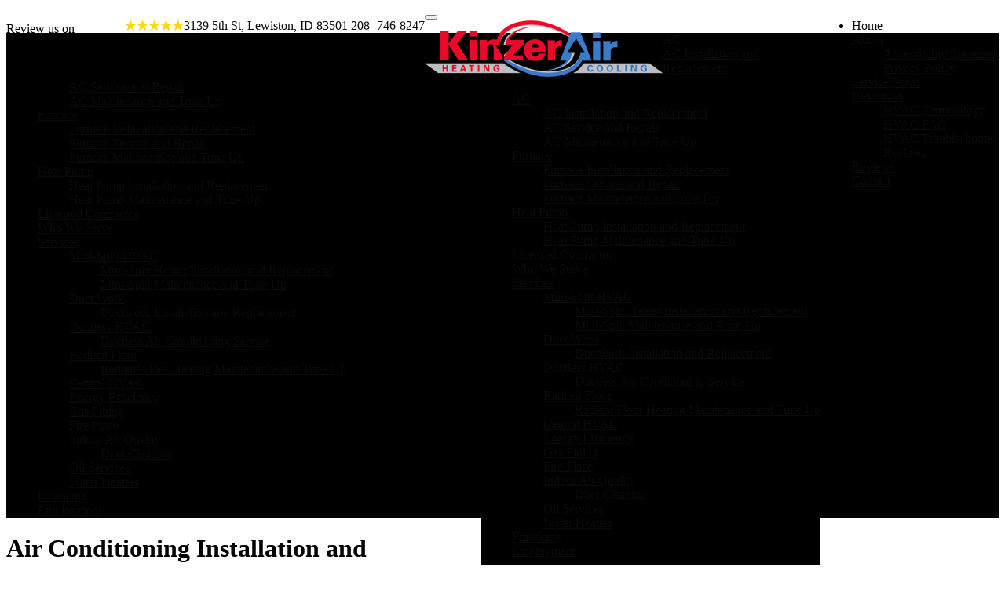

--- FILE ---
content_type: text/html; charset=UTF-8
request_url: https://www.kinzerair.com/air-conditioning-installation-replacement-lewiston-clarkston-valley/
body_size: 19794
content:
<!DOCTYPE html>
<html lang="en-US">
<head>
<meta charset="UTF-8">
<meta name="viewport" content="width=device-width, initial-scale=1">
<link rel="profile" href="https://gmpg.org/xfn/11">
<link rel="pingback" href="https://www.kinzerair.com/xmlrpc.php"> 

<meta name='robots' content='index, follow, max-image-preview:large, max-snippet:-1, max-video-preview:-1' />
	<style>img:is([sizes="auto" i], [sizes^="auto," i]) { contain-intrinsic-size: 3000px 1500px }</style>
	
	<!-- This site is optimized with the Yoast SEO plugin v26.7 - https://yoast.com/wordpress/plugins/seo/ -->
	<title>Air Conditioning Installation and Replacement in Lewiston Clarkston Valley</title>
	<meta name="description" content="Air Conditioning Installation and Replacement in Lewiston Clarkston Valley - Contact Kinzer Air for AC Replacement &amp; Installation in Clarkston &amp; Asotin WA." />
	<link rel="canonical" href="https://www.kinzerair.com/air-conditioning-installation-replacement-lewiston-clarkston-valley/" />
	<meta property="og:locale" content="en_US" />
	<meta property="og:type" content="article" />
	<meta property="og:title" content="Air Conditioning Installation and Replacement in Lewiston Clarkston Valley" />
	<meta property="og:description" content="Air Conditioning Installation and Replacement in Lewiston Clarkston Valley - Contact Kinzer Air for AC Replacement &amp; Installation in Clarkston &amp; Asotin WA." />
	<meta property="og:url" content="https://www.kinzerair.com/air-conditioning-installation-replacement-lewiston-clarkston-valley/" />
	<meta property="og:site_name" content="Kinzer Air Heating &amp; Cooling" />
	<meta property="article:modified_time" content="2022-05-10T22:47:21+00:00" />
	<meta property="og:image" content="http://www.kinzerair.com/wp-content/uploads/2017/06/AC-Installation-207x300.jpg" />
	<meta name="twitter:card" content="summary_large_image" />
	<meta name="twitter:label1" content="Est. reading time" />
	<meta name="twitter:data1" content="3 minutes" />
	<script type="application/ld+json" class="yoast-schema-graph">{"@context":"https://schema.org","@graph":[{"@type":"WebPage","@id":"https://www.kinzerair.com/air-conditioning-installation-replacement-lewiston-clarkston-valley/","url":"https://www.kinzerair.com/air-conditioning-installation-replacement-lewiston-clarkston-valley/","name":"Air Conditioning Installation and Replacement in Lewiston Clarkston Valley","isPartOf":{"@id":"https://www.kinzerair.com/#website"},"primaryImageOfPage":{"@id":"https://www.kinzerair.com/air-conditioning-installation-replacement-lewiston-clarkston-valley/#primaryimage"},"image":{"@id":"https://www.kinzerair.com/air-conditioning-installation-replacement-lewiston-clarkston-valley/#primaryimage"},"thumbnailUrl":"http://www.kinzerair.com/wp-content/uploads/2017/06/AC-Installation-207x300.jpg","datePublished":"2017-06-13T03:25:20+00:00","dateModified":"2022-05-10T22:47:21+00:00","description":"Air Conditioning Installation and Replacement in Lewiston Clarkston Valley - Contact Kinzer Air for AC Replacement & Installation in Clarkston & Asotin WA.","breadcrumb":{"@id":"https://www.kinzerair.com/air-conditioning-installation-replacement-lewiston-clarkston-valley/#breadcrumb"},"inLanguage":"en-US","potentialAction":[{"@type":"ReadAction","target":["https://www.kinzerair.com/air-conditioning-installation-replacement-lewiston-clarkston-valley/"]}]},{"@type":"ImageObject","inLanguage":"en-US","@id":"https://www.kinzerair.com/air-conditioning-installation-replacement-lewiston-clarkston-valley/#primaryimage","url":"http://www.kinzerair.com/wp-content/uploads/2017/06/AC-Installation-207x300.jpg","contentUrl":"http://www.kinzerair.com/wp-content/uploads/2017/06/AC-Installation-207x300.jpg"},{"@type":"BreadcrumbList","@id":"https://www.kinzerair.com/air-conditioning-installation-replacement-lewiston-clarkston-valley/#breadcrumb","itemListElement":[{"@type":"ListItem","position":1,"name":"Home","item":"https://www.kinzerair.com/"},{"@type":"ListItem","position":2,"name":"Air Conditioning Installation and Replacement in the Lewiston Clarkston Valley"}]},{"@type":"WebSite","@id":"https://www.kinzerair.com/#website","url":"https://www.kinzerair.com/","name":"Kinzer Air Heating &amp; Cooling","description":"","publisher":{"@id":"https://www.kinzerair.com/#organization"},"potentialAction":[{"@type":"SearchAction","target":{"@type":"EntryPoint","urlTemplate":"https://www.kinzerair.com/?s={search_term_string}"},"query-input":{"@type":"PropertyValueSpecification","valueRequired":true,"valueName":"search_term_string"}}],"inLanguage":"en-US"},{"@type":"Organization","@id":"https://www.kinzerair.com/#organization","name":"Kinzer Air Heating &amp; Cooling","url":"https://www.kinzerair.com/","logo":{"@type":"ImageObject","inLanguage":"en-US","@id":"https://www.kinzerair.com/#/schema/logo/image/","url":"https://www.kinzerair.com/wp-content/uploads/2017/09/logo.png","contentUrl":"https://www.kinzerair.com/wp-content/uploads/2017/09/logo.png","width":303,"height":72,"caption":"Kinzer Air Heating &amp; Cooling"},"image":{"@id":"https://www.kinzerair.com/#/schema/logo/image/"}}]}</script>
	<!-- / Yoast SEO plugin. -->


<link rel='dns-prefetch' href='//ajax.aspnetcdn.com' />
<link rel='dns-prefetch' href='//stats.wp.com' />
<link rel='dns-prefetch' href='//fonts.googleapis.com' />
<link rel='preconnect' href='//c0.wp.com' />
<link rel="alternate" type="application/rss+xml" title="Kinzer Air Heating &amp; Cooling &raquo; Feed" href="https://www.kinzerair.com/feed/" />
<link rel="alternate" type="application/rss+xml" title="Kinzer Air Heating &amp; Cooling &raquo; Comments Feed" href="https://www.kinzerair.com/comments/feed/" />
<script type="text/javascript">
/* <![CDATA[ */
window._wpemojiSettings = {"baseUrl":"https:\/\/s.w.org\/images\/core\/emoji\/16.0.1\/72x72\/","ext":".png","svgUrl":"https:\/\/s.w.org\/images\/core\/emoji\/16.0.1\/svg\/","svgExt":".svg","source":{"wpemoji":"https:\/\/www.kinzerair.com\/wp-includes\/js\/wp-emoji.js","twemoji":"https:\/\/www.kinzerair.com\/wp-includes\/js\/twemoji.js"}};
/**
 * @output wp-includes/js/wp-emoji-loader.js
 */

/**
 * Emoji Settings as exported in PHP via _print_emoji_detection_script().
 * @typedef WPEmojiSettings
 * @type {object}
 * @property {?object} source
 * @property {?string} source.concatemoji
 * @property {?string} source.twemoji
 * @property {?string} source.wpemoji
 * @property {?boolean} DOMReady
 * @property {?Function} readyCallback
 */

/**
 * Support tests.
 * @typedef SupportTests
 * @type {object}
 * @property {?boolean} flag
 * @property {?boolean} emoji
 */

/**
 * IIFE to detect emoji support and load Twemoji if needed.
 *
 * @param {Window} window
 * @param {Document} document
 * @param {WPEmojiSettings} settings
 */
( function wpEmojiLoader( window, document, settings ) {
	if ( typeof Promise === 'undefined' ) {
		return;
	}

	var sessionStorageKey = 'wpEmojiSettingsSupports';
	var tests = [ 'flag', 'emoji' ];

	/**
	 * Checks whether the browser supports offloading to a Worker.
	 *
	 * @since 6.3.0
	 *
	 * @private
	 *
	 * @returns {boolean}
	 */
	function supportsWorkerOffloading() {
		return (
			typeof Worker !== 'undefined' &&
			typeof OffscreenCanvas !== 'undefined' &&
			typeof URL !== 'undefined' &&
			URL.createObjectURL &&
			typeof Blob !== 'undefined'
		);
	}

	/**
	 * @typedef SessionSupportTests
	 * @type {object}
	 * @property {number} timestamp
	 * @property {SupportTests} supportTests
	 */

	/**
	 * Get support tests from session.
	 *
	 * @since 6.3.0
	 *
	 * @private
	 *
	 * @returns {?SupportTests} Support tests, or null if not set or older than 1 week.
	 */
	function getSessionSupportTests() {
		try {
			/** @type {SessionSupportTests} */
			var item = JSON.parse(
				sessionStorage.getItem( sessionStorageKey )
			);
			if (
				typeof item === 'object' &&
				typeof item.timestamp === 'number' &&
				new Date().valueOf() < item.timestamp + 604800 && // Note: Number is a week in seconds.
				typeof item.supportTests === 'object'
			) {
				return item.supportTests;
			}
		} catch ( e ) {}
		return null;
	}

	/**
	 * Persist the supports in session storage.
	 *
	 * @since 6.3.0
	 *
	 * @private
	 *
	 * @param {SupportTests} supportTests Support tests.
	 */
	function setSessionSupportTests( supportTests ) {
		try {
			/** @type {SessionSupportTests} */
			var item = {
				supportTests: supportTests,
				timestamp: new Date().valueOf()
			};

			sessionStorage.setItem(
				sessionStorageKey,
				JSON.stringify( item )
			);
		} catch ( e ) {}
	}

	/**
	 * Checks if two sets of Emoji characters render the same visually.
	 *
	 * This is used to determine if the browser is rendering an emoji with multiple data points
	 * correctly. set1 is the emoji in the correct form, using a zero-width joiner. set2 is the emoji
	 * in the incorrect form, using a zero-width space. If the two sets render the same, then the browser
	 * does not support the emoji correctly.
	 *
	 * This function may be serialized to run in a Worker. Therefore, it cannot refer to variables from the containing
	 * scope. Everything must be passed by parameters.
	 *
	 * @since 4.9.0
	 *
	 * @private
	 *
	 * @param {CanvasRenderingContext2D} context 2D Context.
	 * @param {string} set1 Set of Emoji to test.
	 * @param {string} set2 Set of Emoji to test.
	 *
	 * @return {boolean} True if the two sets render the same.
	 */
	function emojiSetsRenderIdentically( context, set1, set2 ) {
		// Cleanup from previous test.
		context.clearRect( 0, 0, context.canvas.width, context.canvas.height );
		context.fillText( set1, 0, 0 );
		var rendered1 = new Uint32Array(
			context.getImageData(
				0,
				0,
				context.canvas.width,
				context.canvas.height
			).data
		);

		// Cleanup from previous test.
		context.clearRect( 0, 0, context.canvas.width, context.canvas.height );
		context.fillText( set2, 0, 0 );
		var rendered2 = new Uint32Array(
			context.getImageData(
				0,
				0,
				context.canvas.width,
				context.canvas.height
			).data
		);

		return rendered1.every( function ( rendered2Data, index ) {
			return rendered2Data === rendered2[ index ];
		} );
	}

	/**
	 * Checks if the center point of a single emoji is empty.
	 *
	 * This is used to determine if the browser is rendering an emoji with a single data point
	 * correctly. The center point of an incorrectly rendered emoji will be empty. A correctly
	 * rendered emoji will have a non-zero value at the center point.
	 *
	 * This function may be serialized to run in a Worker. Therefore, it cannot refer to variables from the containing
	 * scope. Everything must be passed by parameters.
	 *
	 * @since 6.8.2
	 *
	 * @private
	 *
	 * @param {CanvasRenderingContext2D} context 2D Context.
	 * @param {string} emoji Emoji to test.
	 *
	 * @return {boolean} True if the center point is empty.
	 */
	function emojiRendersEmptyCenterPoint( context, emoji ) {
		// Cleanup from previous test.
		context.clearRect( 0, 0, context.canvas.width, context.canvas.height );
		context.fillText( emoji, 0, 0 );

		// Test if the center point (16, 16) is empty (0,0,0,0).
		var centerPoint = context.getImageData(16, 16, 1, 1);
		for ( var i = 0; i < centerPoint.data.length; i++ ) {
			if ( centerPoint.data[ i ] !== 0 ) {
				// Stop checking the moment it's known not to be empty.
				return false;
			}
		}

		return true;
	}

	/**
	 * Determines if the browser properly renders Emoji that Twemoji can supplement.
	 *
	 * This function may be serialized to run in a Worker. Therefore, it cannot refer to variables from the containing
	 * scope. Everything must be passed by parameters.
	 *
	 * @since 4.2.0
	 *
	 * @private
	 *
	 * @param {CanvasRenderingContext2D} context 2D Context.
	 * @param {string} type Whether to test for support of "flag" or "emoji".
	 * @param {Function} emojiSetsRenderIdentically Reference to emojiSetsRenderIdentically function, needed due to minification.
	 * @param {Function} emojiRendersEmptyCenterPoint Reference to emojiRendersEmptyCenterPoint function, needed due to minification.
	 *
	 * @return {boolean} True if the browser can render emoji, false if it cannot.
	 */
	function browserSupportsEmoji( context, type, emojiSetsRenderIdentically, emojiRendersEmptyCenterPoint ) {
		var isIdentical;

		switch ( type ) {
			case 'flag':
				/*
				 * Test for Transgender flag compatibility. Added in Unicode 13.
				 *
				 * To test for support, we try to render it, and compare the rendering to how it would look if
				 * the browser doesn't render it correctly (white flag emoji + transgender symbol).
				 */
				isIdentical = emojiSetsRenderIdentically(
					context,
					'\uD83C\uDFF3\uFE0F\u200D\u26A7\uFE0F', // as a zero-width joiner sequence
					'\uD83C\uDFF3\uFE0F\u200B\u26A7\uFE0F' // separated by a zero-width space
				);

				if ( isIdentical ) {
					return false;
				}

				/*
				 * Test for Sark flag compatibility. This is the least supported of the letter locale flags,
				 * so gives us an easy test for full support.
				 *
				 * To test for support, we try to render it, and compare the rendering to how it would look if
				 * the browser doesn't render it correctly ([C] + [Q]).
				 */
				isIdentical = emojiSetsRenderIdentically(
					context,
					'\uD83C\uDDE8\uD83C\uDDF6', // as the sequence of two code points
					'\uD83C\uDDE8\u200B\uD83C\uDDF6' // as the two code points separated by a zero-width space
				);

				if ( isIdentical ) {
					return false;
				}

				/*
				 * Test for English flag compatibility. England is a country in the United Kingdom, it
				 * does not have a two letter locale code but rather a five letter sub-division code.
				 *
				 * To test for support, we try to render it, and compare the rendering to how it would look if
				 * the browser doesn't render it correctly (black flag emoji + [G] + [B] + [E] + [N] + [G]).
				 */
				isIdentical = emojiSetsRenderIdentically(
					context,
					// as the flag sequence
					'\uD83C\uDFF4\uDB40\uDC67\uDB40\uDC62\uDB40\uDC65\uDB40\uDC6E\uDB40\uDC67\uDB40\uDC7F',
					// with each code point separated by a zero-width space
					'\uD83C\uDFF4\u200B\uDB40\uDC67\u200B\uDB40\uDC62\u200B\uDB40\uDC65\u200B\uDB40\uDC6E\u200B\uDB40\uDC67\u200B\uDB40\uDC7F'
				);

				return ! isIdentical;
			case 'emoji':
				/*
				 * Does Emoji 16.0 cause the browser to go splat?
				 *
				 * To test for Emoji 16.0 support, try to render a new emoji: Splatter.
				 *
				 * The splatter emoji is a single code point emoji. Testing for browser support
				 * required testing the center point of the emoji to see if it is empty.
				 *
				 * 0xD83E 0xDEDF (\uD83E\uDEDF) == 🫟 Splatter.
				 *
				 * When updating this test, please ensure that the emoji is either a single code point
				 * or switch to using the emojiSetsRenderIdentically function and testing with a zero-width
				 * joiner vs a zero-width space.
				 */
				var notSupported = emojiRendersEmptyCenterPoint( context, '\uD83E\uDEDF' );
				return ! notSupported;
		}

		return false;
	}

	/**
	 * Checks emoji support tests.
	 *
	 * This function may be serialized to run in a Worker. Therefore, it cannot refer to variables from the containing
	 * scope. Everything must be passed by parameters.
	 *
	 * @since 6.3.0
	 *
	 * @private
	 *
	 * @param {string[]} tests Tests.
	 * @param {Function} browserSupportsEmoji Reference to browserSupportsEmoji function, needed due to minification.
	 * @param {Function} emojiSetsRenderIdentically Reference to emojiSetsRenderIdentically function, needed due to minification.
	 * @param {Function} emojiRendersEmptyCenterPoint Reference to emojiRendersEmptyCenterPoint function, needed due to minification.
	 *
	 * @return {SupportTests} Support tests.
	 */
	function testEmojiSupports( tests, browserSupportsEmoji, emojiSetsRenderIdentically, emojiRendersEmptyCenterPoint ) {
		var canvas;
		if (
			typeof WorkerGlobalScope !== 'undefined' &&
			self instanceof WorkerGlobalScope
		) {
			canvas = new OffscreenCanvas( 300, 150 ); // Dimensions are default for HTMLCanvasElement.
		} else {
			canvas = document.createElement( 'canvas' );
		}

		var context = canvas.getContext( '2d', { willReadFrequently: true } );

		/*
		 * Chrome on OS X added native emoji rendering in M41. Unfortunately,
		 * it doesn't work when the font is bolder than 500 weight. So, we
		 * check for bold rendering support to avoid invisible emoji in Chrome.
		 */
		context.textBaseline = 'top';
		context.font = '600 32px Arial';

		var supports = {};
		tests.forEach( function ( test ) {
			supports[ test ] = browserSupportsEmoji( context, test, emojiSetsRenderIdentically, emojiRendersEmptyCenterPoint );
		} );
		return supports;
	}

	/**
	 * Adds a script to the head of the document.
	 *
	 * @ignore
	 *
	 * @since 4.2.0
	 *
	 * @param {string} src The url where the script is located.
	 *
	 * @return {void}
	 */
	function addScript( src ) {
		var script = document.createElement( 'script' );
		script.src = src;
		script.defer = true;
		document.head.appendChild( script );
	}

	settings.supports = {
		everything: true,
		everythingExceptFlag: true
	};

	// Create a promise for DOMContentLoaded since the worker logic may finish after the event has fired.
	var domReadyPromise = new Promise( function ( resolve ) {
		document.addEventListener( 'DOMContentLoaded', resolve, {
			once: true
		} );
	} );

	// Obtain the emoji support from the browser, asynchronously when possible.
	new Promise( function ( resolve ) {
		var supportTests = getSessionSupportTests();
		if ( supportTests ) {
			resolve( supportTests );
			return;
		}

		if ( supportsWorkerOffloading() ) {
			try {
				// Note that the functions are being passed as arguments due to minification.
				var workerScript =
					'postMessage(' +
					testEmojiSupports.toString() +
					'(' +
					[
						JSON.stringify( tests ),
						browserSupportsEmoji.toString(),
						emojiSetsRenderIdentically.toString(),
						emojiRendersEmptyCenterPoint.toString()
					].join( ',' ) +
					'));';
				var blob = new Blob( [ workerScript ], {
					type: 'text/javascript'
				} );
				var worker = new Worker( URL.createObjectURL( blob ), { name: 'wpTestEmojiSupports' } );
				worker.onmessage = function ( event ) {
					supportTests = event.data;
					setSessionSupportTests( supportTests );
					worker.terminate();
					resolve( supportTests );
				};
				return;
			} catch ( e ) {}
		}

		supportTests = testEmojiSupports( tests, browserSupportsEmoji, emojiSetsRenderIdentically, emojiRendersEmptyCenterPoint );
		setSessionSupportTests( supportTests );
		resolve( supportTests );
	} )
		// Once the browser emoji support has been obtained from the session, finalize the settings.
		.then( function ( supportTests ) {
			/*
			 * Tests the browser support for flag emojis and other emojis, and adjusts the
			 * support settings accordingly.
			 */
			for ( var test in supportTests ) {
				settings.supports[ test ] = supportTests[ test ];

				settings.supports.everything =
					settings.supports.everything && settings.supports[ test ];

				if ( 'flag' !== test ) {
					settings.supports.everythingExceptFlag =
						settings.supports.everythingExceptFlag &&
						settings.supports[ test ];
				}
			}

			settings.supports.everythingExceptFlag =
				settings.supports.everythingExceptFlag &&
				! settings.supports.flag;

			// Sets DOMReady to false and assigns a ready function to settings.
			settings.DOMReady = false;
			settings.readyCallback = function () {
				settings.DOMReady = true;
			};
		} )
		.then( function () {
			return domReadyPromise;
		} )
		.then( function () {
			// When the browser can not render everything we need to load a polyfill.
			if ( ! settings.supports.everything ) {
				settings.readyCallback();

				var src = settings.source || {};

				if ( src.concatemoji ) {
					addScript( src.concatemoji );
				} else if ( src.wpemoji && src.twemoji ) {
					addScript( src.twemoji );
					addScript( src.wpemoji );
				}
			}
		} );
} )( window, document, window._wpemojiSettings );

/* ]]> */
</script>
<style id='wp-emoji-styles-inline-css' type='text/css'>

	img.wp-smiley, img.emoji {
		display: inline !important;
		border: none !important;
		box-shadow: none !important;
		height: 1em !important;
		width: 1em !important;
		margin: 0 0.07em !important;
		vertical-align: -0.1em !important;
		background: none !important;
		padding: 0 !important;
	}
</style>
<link rel='stylesheet' id='wp-block-library-css' href='https://c0.wp.com/c/6.8.3/wp-includes/css/dist/block-library/style.css' type='text/css' media='all' />
<style id='classic-theme-styles-inline-css' type='text/css'>
/**
 * These rules are needed for backwards compatibility.
 * They should match the button element rules in the base theme.json file.
 */
.wp-block-button__link {
	color: #ffffff;
	background-color: #32373c;
	border-radius: 9999px; /* 100% causes an oval, but any explicit but really high value retains the pill shape. */

	/* This needs a low specificity so it won't override the rules from the button element if defined in theme.json. */
	box-shadow: none;
	text-decoration: none;

	/* The extra 2px are added to size solids the same as the outline versions.*/
	padding: calc(0.667em + 2px) calc(1.333em + 2px);

	font-size: 1.125em;
}

.wp-block-file__button {
	background: #32373c;
	color: #ffffff;
	text-decoration: none;
}

</style>
<link rel='stylesheet' id='wp-components-css' href='https://c0.wp.com/c/6.8.3/wp-includes/css/dist/components/style.css' type='text/css' media='all' />
<link rel='stylesheet' id='wp-preferences-css' href='https://c0.wp.com/c/6.8.3/wp-includes/css/dist/preferences/style.css' type='text/css' media='all' />
<link rel='stylesheet' id='wp-block-editor-css' href='https://c0.wp.com/c/6.8.3/wp-includes/css/dist/block-editor/style.css' type='text/css' media='all' />
<link rel='stylesheet' id='wp-reusable-blocks-css' href='https://c0.wp.com/c/6.8.3/wp-includes/css/dist/reusable-blocks/style.css' type='text/css' media='all' />
<link rel='stylesheet' id='wp-patterns-css' href='https://c0.wp.com/c/6.8.3/wp-includes/css/dist/patterns/style.css' type='text/css' media='all' />
<link rel='stylesheet' id='wp-editor-css' href='https://c0.wp.com/c/6.8.3/wp-includes/css/dist/editor/style.css' type='text/css' media='all' />
<link rel='stylesheet' id='sjb_shortcode_block-cgb-style-css-css' href='https://www.kinzerair.com/wp-content/plugins/simple-job-board/sjb-block/dist/blocks.style.build.css' type='text/css' media='all' />
<link rel='stylesheet' id='mediaelement-css' href='https://c0.wp.com/c/6.8.3/wp-includes/js/mediaelement/mediaelementplayer-legacy.min.css' type='text/css' media='all' />
<link rel='stylesheet' id='wp-mediaelement-css' href='https://c0.wp.com/c/6.8.3/wp-includes/js/mediaelement/wp-mediaelement.css' type='text/css' media='all' />
<style id='jetpack-sharing-buttons-style-inline-css' type='text/css'>
.jetpack-sharing-buttons__services-list{display:flex;flex-direction:row;flex-wrap:wrap;gap:0;list-style-type:none;margin:5px;padding:0}.jetpack-sharing-buttons__services-list.has-small-icon-size{font-size:12px}.jetpack-sharing-buttons__services-list.has-normal-icon-size{font-size:16px}.jetpack-sharing-buttons__services-list.has-large-icon-size{font-size:24px}.jetpack-sharing-buttons__services-list.has-huge-icon-size{font-size:36px}@media print{.jetpack-sharing-buttons__services-list{display:none!important}}.editor-styles-wrapper .wp-block-jetpack-sharing-buttons{gap:0;padding-inline-start:0}ul.jetpack-sharing-buttons__services-list.has-background{padding:1.25em 2.375em}
</style>
<style id='global-styles-inline-css' type='text/css'>
:root{--wp--preset--aspect-ratio--square: 1;--wp--preset--aspect-ratio--4-3: 4/3;--wp--preset--aspect-ratio--3-4: 3/4;--wp--preset--aspect-ratio--3-2: 3/2;--wp--preset--aspect-ratio--2-3: 2/3;--wp--preset--aspect-ratio--16-9: 16/9;--wp--preset--aspect-ratio--9-16: 9/16;--wp--preset--color--black: #000000;--wp--preset--color--cyan-bluish-gray: #abb8c3;--wp--preset--color--white: #ffffff;--wp--preset--color--pale-pink: #f78da7;--wp--preset--color--vivid-red: #cf2e2e;--wp--preset--color--luminous-vivid-orange: #ff6900;--wp--preset--color--luminous-vivid-amber: #fcb900;--wp--preset--color--light-green-cyan: #7bdcb5;--wp--preset--color--vivid-green-cyan: #00d084;--wp--preset--color--pale-cyan-blue: #8ed1fc;--wp--preset--color--vivid-cyan-blue: #0693e3;--wp--preset--color--vivid-purple: #9b51e0;--wp--preset--gradient--vivid-cyan-blue-to-vivid-purple: linear-gradient(135deg,rgba(6,147,227,1) 0%,rgb(155,81,224) 100%);--wp--preset--gradient--light-green-cyan-to-vivid-green-cyan: linear-gradient(135deg,rgb(122,220,180) 0%,rgb(0,208,130) 100%);--wp--preset--gradient--luminous-vivid-amber-to-luminous-vivid-orange: linear-gradient(135deg,rgba(252,185,0,1) 0%,rgba(255,105,0,1) 100%);--wp--preset--gradient--luminous-vivid-orange-to-vivid-red: linear-gradient(135deg,rgba(255,105,0,1) 0%,rgb(207,46,46) 100%);--wp--preset--gradient--very-light-gray-to-cyan-bluish-gray: linear-gradient(135deg,rgb(238,238,238) 0%,rgb(169,184,195) 100%);--wp--preset--gradient--cool-to-warm-spectrum: linear-gradient(135deg,rgb(74,234,220) 0%,rgb(151,120,209) 20%,rgb(207,42,186) 40%,rgb(238,44,130) 60%,rgb(251,105,98) 80%,rgb(254,248,76) 100%);--wp--preset--gradient--blush-light-purple: linear-gradient(135deg,rgb(255,206,236) 0%,rgb(152,150,240) 100%);--wp--preset--gradient--blush-bordeaux: linear-gradient(135deg,rgb(254,205,165) 0%,rgb(254,45,45) 50%,rgb(107,0,62) 100%);--wp--preset--gradient--luminous-dusk: linear-gradient(135deg,rgb(255,203,112) 0%,rgb(199,81,192) 50%,rgb(65,88,208) 100%);--wp--preset--gradient--pale-ocean: linear-gradient(135deg,rgb(255,245,203) 0%,rgb(182,227,212) 50%,rgb(51,167,181) 100%);--wp--preset--gradient--electric-grass: linear-gradient(135deg,rgb(202,248,128) 0%,rgb(113,206,126) 100%);--wp--preset--gradient--midnight: linear-gradient(135deg,rgb(2,3,129) 0%,rgb(40,116,252) 100%);--wp--preset--font-size--small: 13px;--wp--preset--font-size--medium: 20px;--wp--preset--font-size--large: 36px;--wp--preset--font-size--x-large: 42px;--wp--preset--spacing--20: 0.44rem;--wp--preset--spacing--30: 0.67rem;--wp--preset--spacing--40: 1rem;--wp--preset--spacing--50: 1.5rem;--wp--preset--spacing--60: 2.25rem;--wp--preset--spacing--70: 3.38rem;--wp--preset--spacing--80: 5.06rem;--wp--preset--shadow--natural: 6px 6px 9px rgba(0, 0, 0, 0.2);--wp--preset--shadow--deep: 12px 12px 50px rgba(0, 0, 0, 0.4);--wp--preset--shadow--sharp: 6px 6px 0px rgba(0, 0, 0, 0.2);--wp--preset--shadow--outlined: 6px 6px 0px -3px rgba(255, 255, 255, 1), 6px 6px rgba(0, 0, 0, 1);--wp--preset--shadow--crisp: 6px 6px 0px rgba(0, 0, 0, 1);}:where(.is-layout-flex){gap: 0.5em;}:where(.is-layout-grid){gap: 0.5em;}body .is-layout-flex{display: flex;}.is-layout-flex{flex-wrap: wrap;align-items: center;}.is-layout-flex > :is(*, div){margin: 0;}body .is-layout-grid{display: grid;}.is-layout-grid > :is(*, div){margin: 0;}:where(.wp-block-columns.is-layout-flex){gap: 2em;}:where(.wp-block-columns.is-layout-grid){gap: 2em;}:where(.wp-block-post-template.is-layout-flex){gap: 1.25em;}:where(.wp-block-post-template.is-layout-grid){gap: 1.25em;}.has-black-color{color: var(--wp--preset--color--black) !important;}.has-cyan-bluish-gray-color{color: var(--wp--preset--color--cyan-bluish-gray) !important;}.has-white-color{color: var(--wp--preset--color--white) !important;}.has-pale-pink-color{color: var(--wp--preset--color--pale-pink) !important;}.has-vivid-red-color{color: var(--wp--preset--color--vivid-red) !important;}.has-luminous-vivid-orange-color{color: var(--wp--preset--color--luminous-vivid-orange) !important;}.has-luminous-vivid-amber-color{color: var(--wp--preset--color--luminous-vivid-amber) !important;}.has-light-green-cyan-color{color: var(--wp--preset--color--light-green-cyan) !important;}.has-vivid-green-cyan-color{color: var(--wp--preset--color--vivid-green-cyan) !important;}.has-pale-cyan-blue-color{color: var(--wp--preset--color--pale-cyan-blue) !important;}.has-vivid-cyan-blue-color{color: var(--wp--preset--color--vivid-cyan-blue) !important;}.has-vivid-purple-color{color: var(--wp--preset--color--vivid-purple) !important;}.has-black-background-color{background-color: var(--wp--preset--color--black) !important;}.has-cyan-bluish-gray-background-color{background-color: var(--wp--preset--color--cyan-bluish-gray) !important;}.has-white-background-color{background-color: var(--wp--preset--color--white) !important;}.has-pale-pink-background-color{background-color: var(--wp--preset--color--pale-pink) !important;}.has-vivid-red-background-color{background-color: var(--wp--preset--color--vivid-red) !important;}.has-luminous-vivid-orange-background-color{background-color: var(--wp--preset--color--luminous-vivid-orange) !important;}.has-luminous-vivid-amber-background-color{background-color: var(--wp--preset--color--luminous-vivid-amber) !important;}.has-light-green-cyan-background-color{background-color: var(--wp--preset--color--light-green-cyan) !important;}.has-vivid-green-cyan-background-color{background-color: var(--wp--preset--color--vivid-green-cyan) !important;}.has-pale-cyan-blue-background-color{background-color: var(--wp--preset--color--pale-cyan-blue) !important;}.has-vivid-cyan-blue-background-color{background-color: var(--wp--preset--color--vivid-cyan-blue) !important;}.has-vivid-purple-background-color{background-color: var(--wp--preset--color--vivid-purple) !important;}.has-black-border-color{border-color: var(--wp--preset--color--black) !important;}.has-cyan-bluish-gray-border-color{border-color: var(--wp--preset--color--cyan-bluish-gray) !important;}.has-white-border-color{border-color: var(--wp--preset--color--white) !important;}.has-pale-pink-border-color{border-color: var(--wp--preset--color--pale-pink) !important;}.has-vivid-red-border-color{border-color: var(--wp--preset--color--vivid-red) !important;}.has-luminous-vivid-orange-border-color{border-color: var(--wp--preset--color--luminous-vivid-orange) !important;}.has-luminous-vivid-amber-border-color{border-color: var(--wp--preset--color--luminous-vivid-amber) !important;}.has-light-green-cyan-border-color{border-color: var(--wp--preset--color--light-green-cyan) !important;}.has-vivid-green-cyan-border-color{border-color: var(--wp--preset--color--vivid-green-cyan) !important;}.has-pale-cyan-blue-border-color{border-color: var(--wp--preset--color--pale-cyan-blue) !important;}.has-vivid-cyan-blue-border-color{border-color: var(--wp--preset--color--vivid-cyan-blue) !important;}.has-vivid-purple-border-color{border-color: var(--wp--preset--color--vivid-purple) !important;}.has-vivid-cyan-blue-to-vivid-purple-gradient-background{background: var(--wp--preset--gradient--vivid-cyan-blue-to-vivid-purple) !important;}.has-light-green-cyan-to-vivid-green-cyan-gradient-background{background: var(--wp--preset--gradient--light-green-cyan-to-vivid-green-cyan) !important;}.has-luminous-vivid-amber-to-luminous-vivid-orange-gradient-background{background: var(--wp--preset--gradient--luminous-vivid-amber-to-luminous-vivid-orange) !important;}.has-luminous-vivid-orange-to-vivid-red-gradient-background{background: var(--wp--preset--gradient--luminous-vivid-orange-to-vivid-red) !important;}.has-very-light-gray-to-cyan-bluish-gray-gradient-background{background: var(--wp--preset--gradient--very-light-gray-to-cyan-bluish-gray) !important;}.has-cool-to-warm-spectrum-gradient-background{background: var(--wp--preset--gradient--cool-to-warm-spectrum) !important;}.has-blush-light-purple-gradient-background{background: var(--wp--preset--gradient--blush-light-purple) !important;}.has-blush-bordeaux-gradient-background{background: var(--wp--preset--gradient--blush-bordeaux) !important;}.has-luminous-dusk-gradient-background{background: var(--wp--preset--gradient--luminous-dusk) !important;}.has-pale-ocean-gradient-background{background: var(--wp--preset--gradient--pale-ocean) !important;}.has-electric-grass-gradient-background{background: var(--wp--preset--gradient--electric-grass) !important;}.has-midnight-gradient-background{background: var(--wp--preset--gradient--midnight) !important;}.has-small-font-size{font-size: var(--wp--preset--font-size--small) !important;}.has-medium-font-size{font-size: var(--wp--preset--font-size--medium) !important;}.has-large-font-size{font-size: var(--wp--preset--font-size--large) !important;}.has-x-large-font-size{font-size: var(--wp--preset--font-size--x-large) !important;}
:where(.wp-block-post-template.is-layout-flex){gap: 1.25em;}:where(.wp-block-post-template.is-layout-grid){gap: 1.25em;}
:where(.wp-block-columns.is-layout-flex){gap: 2em;}:where(.wp-block-columns.is-layout-grid){gap: 2em;}
:root :where(.wp-block-pullquote){font-size: 1.5em;line-height: 1.6;}
</style>
<link rel='stylesheet' id='hvac_troubleshooter_fonts-css' href='https://fonts.googleapis.com/css?family=Open+Sans%3A400%2C300%2C300italic%2C800italic%2C800%2C700italic%2C700%2C600italic%2C600%2C400italic%7CRoboto%3A400%2C300%2C400italic%2C500%2C500italic%2C700%2C700italic%2C900%2C900italic%7CMontserrat%3A400%2C700&#038;ver=1.0.0' type='text/css' media='all' />
<link rel='stylesheet' id='hvac_troubleshooter_css-css' href='https://www.kinzerair.com/wp-content/plugins/hvac-troubleshooter/css/hvac-troubleshooter-plugin.css?ver=1.0.0' type='text/css' media='all' />
<link rel='stylesheet' id='review-form-css' href='https://www.kinzerair.com/wp-content/plugins/review-ratings-ciweb/css/styles.css?ver=6.8.3' type='text/css' media='all' />
<link rel='stylesheet' id='simple-job-board-email-attachment-css' href='https://www.kinzerair.com/wp-content/plugins/simple-job-board-email-attachment/public/css/simple-job-board-email-attachment-public.css?ver=1.2.1' type='text/css' media='all' />
<link rel='stylesheet' id='simple-job-board-google-fonts-css' href='https://fonts.googleapis.com/css?family=Roboto%3A100%2C100i%2C300%2C300i%2C400%2C400i%2C500%2C500i%2C700%2C700i%2C900%2C900i&#038;ver=2.14.1' type='text/css' media='all' />
<link rel='stylesheet' id='sjb-fontawesome-css' href='https://www.kinzerair.com/wp-content/plugins/simple-job-board/includes/css/font-awesome.min.css?ver=5.15.4' type='text/css' media='all' />
<link rel='stylesheet' id='simple-job-board-jquery-ui-css' href='https://www.kinzerair.com/wp-content/plugins/simple-job-board/public/css/jquery-ui.css?ver=1.12.1' type='text/css' media='all' />
<link rel='stylesheet' id='simple-job-board-frontend-css' href='https://www.kinzerair.com/wp-content/plugins/simple-job-board/public/css/simple-job-board-public.css?ver=3.0.0' type='text/css' media='all' />
<link rel='stylesheet' id='widgetopts-styles-css' href='https://www.kinzerair.com/wp-content/plugins/widget-options/assets/css/widget-options.css?ver=4.1.3' type='text/css' media='all' />
<link rel='stylesheet' id='hvaclite-bootstrap-css' href='https://www.kinzerair.com/wp-content/themes/hvaclite/css/bootstrap.css?ver=6.8.3' type='text/css' media='all' />
<link rel='stylesheet' id='hvaclite-owl-css' href='https://www.kinzerair.com/wp-content/themes/hvaclite/css/owl.carousel.css?ver=6.8.3' type='text/css' media='all' />
<link rel='stylesheet' id='hvaclite-style-css' href='https://www.kinzerair.com/wp-content/themes/hvaclite/style.css?ver=6.8.3' type='text/css' media='all' />
<link rel='stylesheet' id='child-style-css' href='https://www.kinzerair.com/wp-content/themes/hvac-child/style.css?ver=6.8.3' type='text/css' media='all' />
<link rel='stylesheet' id='kinzer-google-fonts-css' href='https://fonts.googleapis.com/css?family=Poppins%3A300%2C400%2C500%2C600%2C700&#038;ver=6.8.3' type='text/css' media='all' />
<link rel='stylesheet' id='hvaclite-fontawesome-css' href='https://www.kinzerair.com/wp-content/themes/hvaclite/css/font-awesome.css?ver=6.8.3' type='text/css' media='all' />
<link rel='stylesheet' id='hvaclite-animate-css' href='https://www.kinzerair.com/wp-content/themes/hvaclite/css/animate.min.css?ver=6.8.3' type='text/css' media='all' />
<link rel='stylesheet' id='google-fonts-css' href='//fonts.googleapis.com/css?family=Roboto' type='text/css' media='all' />
<link rel='stylesheet' id='wp-pagenavi-css' href='https://www.kinzerair.com/wp-content/plugins/wp-pagenavi/pagenavi-css.css?ver=2.70' type='text/css' media='all' />
<script type="text/javascript" src="https://c0.wp.com/c/6.8.3/wp-includes/js/jquery/jquery.js" id="jquery-core-js"></script>
<script type="text/javascript" src="https://c0.wp.com/c/6.8.3/wp-includes/js/jquery/jquery-migrate.js" id="jquery-migrate-js"></script>
<script type="text/javascript" src="//ajax.aspnetcdn.com/ajax/jquery.validate/1.14.0/jquery.validate.js" id="jquery_validator_script-js"></script>
<script type="text/javascript" src="https://www.kinzerair.com/wp-content/plugins/hvac-troubleshooter/js/hvac-troubleshooter-plugin.js" id="hvac_troubleshooter_script-js"></script>
<script type="text/javascript" src="https://www.kinzerair.com/wp-content/plugins/simple-job-board-email-attachment/public/js/simple-job-board-email-attachment-public.js" id="simple-job-board-email-attachment-js"></script>
<link rel="https://api.w.org/" href="https://www.kinzerair.com/wp-json/" /><link rel="alternate" title="JSON" type="application/json" href="https://www.kinzerair.com/wp-json/wp/v2/pages/105" /><link rel="EditURI" type="application/rsd+xml" title="RSD" href="https://www.kinzerair.com/xmlrpc.php?rsd" />
<meta name="generator" content="WordPress 6.8.3" />
<link rel='shortlink' href='https://www.kinzerair.com/?p=105' />
<link rel="alternate" title="oEmbed (JSON)" type="application/json+oembed" href="https://www.kinzerair.com/wp-json/oembed/1.0/embed?url=https%3A%2F%2Fwww.kinzerair.com%2Fair-conditioning-installation-replacement-lewiston-clarkston-valley%2F" />
<link rel="alternate" title="oEmbed (XML)" type="text/xml+oembed" href="https://www.kinzerair.com/wp-json/oembed/1.0/embed?url=https%3A%2F%2Fwww.kinzerair.com%2Fair-conditioning-installation-replacement-lewiston-clarkston-valley%2F&#038;format=xml" />
<!-- Google Tag Manager -->
<script>(function(w,d,s,l,i){w[l]=w[l]||[];w[l].push({'gtm.start':
new Date().getTime(),event:'gtm.js'});var f=d.getElementsByTagName(s)[0],
j=d.createElement(s),dl=l!='dataLayer'?'&l='+l:'';j.async=true;j.src=
'https://www.googletagmanager.com/gtm.js?id='+i+dl;f.parentNode.insertBefore(j,f);
})(window,document,'script','dataLayer','GTM-KH2K8RK');</script>
<!-- End Google Tag Manager -->            
            <!-- Stream WordPress user activity plugin v4.1.1 -->
	<style>img#wpstats{display:none}</style>
		<meta name="generator" content="Elementor 3.34.1; features: additional_custom_breakpoints; settings: css_print_method-external, google_font-enabled, font_display-auto">
<meta property="og:type" content="article" />
<meta property="og:url" content="https://www.kinzerair.com/air-conditioning-installation-replacement-lewiston-clarkston-valley/" />
<meta property="og:title" content="Air Conditioning Installation and Replacement in the Lewiston Clarkston Valley" />
<meta property="og:site_name" content="Kinzer Air Heating &amp; Cooling" />
<meta property="og:locale" content="en_US" />
<meta property="og:description" content="Air Conditioning Installation and Replacement in the Lewiston Clarkston Valley Getting an AC installed doesn't have to costly or a frustrating endeavor.  We are certain the benefits will be worth it for the years to come. Kinzer Air Heating &amp; Cooling..." />
<meta property="og:image" content="https://www.kinzerair.com/wp-content/uploads/2017/06/AC-Installation-150x150.jpg" />
			<style>
				.e-con.e-parent:nth-of-type(n+4):not(.e-lazyloaded):not(.e-no-lazyload),
				.e-con.e-parent:nth-of-type(n+4):not(.e-lazyloaded):not(.e-no-lazyload) * {
					background-image: none !important;
				}
				@media screen and (max-height: 1024px) {
					.e-con.e-parent:nth-of-type(n+3):not(.e-lazyloaded):not(.e-no-lazyload),
					.e-con.e-parent:nth-of-type(n+3):not(.e-lazyloaded):not(.e-no-lazyload) * {
						background-image: none !important;
					}
				}
				@media screen and (max-height: 640px) {
					.e-con.e-parent:nth-of-type(n+2):not(.e-lazyloaded):not(.e-no-lazyload),
					.e-con.e-parent:nth-of-type(n+2):not(.e-lazyloaded):not(.e-no-lazyload) * {
						background-image: none !important;
					}
				}
			</style>
			<link rel="icon" href="https://www.kinzerair.com/wp-content/uploads/2017/09/cropped-logo-32x32.png" sizes="32x32" />
<link rel="icon" href="https://www.kinzerair.com/wp-content/uploads/2017/09/cropped-logo-192x192.png" sizes="192x192" />
<link rel="apple-touch-icon" href="https://www.kinzerair.com/wp-content/uploads/2017/09/cropped-logo-180x180.png" />
<meta name="msapplication-TileImage" content="https://www.kinzerair.com/wp-content/uploads/2017/09/cropped-logo-270x270.png" />
		<style type="text/css" id="wp-custom-css">
			.home-vide{
	padding:40px;
}


.yt-video-home {
	height: 600px;
}

@media (max-width: 959px) {
    .top-banner {
        display: unset;
    }
}

@media (max-width:767px) {
	.top-banner .carousel-caption h1 {
    font-size: 30px!important;
    line-height: 44px!important;
}

	#home-slider-1 {
		height: 545px!important;
	}
	
	.col-sm-4.finance {
		padding-top: 0px!important;
	}
	
	.home-vide{
	padding:40px 15px;
}
	
	.yt-video-home {
	height: 200px;
}
	
	.col-sm-4.calculator {
		    padding: 0px 20px 0px 20px;
	}
}

@media (max-width: 340px) {
    .top-banner .carousel-caption h1 {
        font-size: 25px !important;
        line-height: 31px !important;
    }
	
		#home-slider-1 {
		height: 450px!important;
			margin-bottom: -20px!important;
	}
	
	a.slider-btn {
		font-size: 16px;
	}
	
}
		</style>
		

<style type="text/css">
  
.menu-wrapper{ background: #000000; }
a{color: #0a0a0a;}
.brand-color {background-color: #cccccc;}
.color2{background: #0a0a0a;}
.phone-address span .fa{background: #0a0a0a;}
section.footer {background-color: #ffffff;}
.color3 {background-color: #ffffff;}

</style>

<!-- Global site tag (gtag.js) - Google Analytics -->
<!-- <script async src="https://www.googletagmanager.com/gtag/js?id=UA-111393391-1"></script>
<script>
  window.dataLayer = window.dataLayer || [];
  function gtag(){dataLayer.push(arguments);}
  gtag('js', new Date());

  gtag('config', 'UA-111393391-1');
</script> -->
	<script>
ga(function(tracker) {
  var clientId = tracker.get('clientId');
  var timestamp = new Date().getTime()
  var setClientIdUrl = 'https://www.vcita.com/widgets/tracking/kinzerair/set_client_id?client_id=' + clientId + '&timestamp=' + timestamp; 
  var ifrm = document.createElement("iframe");
  ifrm.setAttribute("src", setClientIdUrl);
  ifrm.setAttribute("style", "width:1px;height:1px;position:fixed;bottom:-1px;left:-1px;display:none;");
  document.body.appendChild(ifrm);
});
</script>
<!-- Google Tag Manager -->
<!-- <script>(function(w,d,s,l,i){w[l]=w[l]||[];w[l].push({'gtm.start':
new Date().getTime(),event:'gtm.js'});var f=d.getElementsByTagName(s)[0],
j=d.createElement(s),dl=l!='dataLayer'?'&l='+l:'';j.async=true;j.src=
'https://www.googletagmanager.com/gtm.js?id='+i+dl;f.parentNode.insertBefore(j,f);
})(window,document,'script','dataLayer','GTM-KH2K8RK');</script> -->
<!-- End Google Tag Manager -->
	<!-- Global site tag (gtag.js) - Google Analytics -->
<!-- <script async src="https://www.googletagmanager.com/gtag/js?id=G-23MJ34HEL8"></script>
<script>
  window.dataLayer = window.dataLayer || [];
  function gtag(){dataLayer.push(arguments);}
  gtag('js', new Date());

  gtag('config', 'G-23MJ34HEL8');
</script> -->
</head>
<body class="wp-singular page-template-default page page-id-105 wp-custom-logo wp-theme-hvaclite wp-child-theme-hvac-child hvac-child elementor-default elementor-kit-13259">
	<!-- Google Tag Manager (noscript) -->
<noscript><iframe src="https://www.googletagmanager.com/ns.html?id=GTM-KH2K8RK"
height="0" width="0" style="display:none;visibility:hidden"></iframe></noscript>
<!-- End Google Tag Manager (noscript) --><!-- Google Tag Manager (noscript) -->
<!-- <noscript><iframe src="https://www.googletagmanager.com/ns.html?id=GTM-KH2K8RK"
height="0" width="0" style="display:none;visibility:hidden"></iframe></noscript> -->
<!-- End Google Tag Manager (noscript) -->
  <!-- Primary Page Layout-->
  <header>
    <section class="logo-menu">
  <nav class="navbar navbar-default">
    <!-- menu-top-wrapper -->
    <div class="menu-top-wrapper clearfix">
      <div class="container">
            <div class="pull-left goole-review">
        <section id="text-3" class="widget widget_text">			<div class="textwidget"><p>Review us on <a class="google_rview" href="https://www.google.com/search?q=kinzer+air&amp;rlz=1C1CHBF_enNP779NP779&amp;oq=kinzer+air&amp;aqs=chrome.0.0j69i60l3j0l2.2278j0j7&amp;sourceid=chrome&amp;ie=UTF-8#lrd=0x54a04b3ad40ddb59:0xf5f45048ce32eb69,3,,," target="_blank" rel="noopener"><img decoding="async" src="/wp-content/uploads/2018/04/google_star_kinzer.png" /></a></p>
</div>
		</section>    </div>
          <div class="pull-left social-icon">              <a href="https://twitter.com/kinzerair" target="_blank" class="social_twitter"></a>
                  </div>
	    <div class="pull-left call-number">
        <section id="text-2" class="widget widget_text">			<div class="textwidget"><p><span class="serve-area"><a href="https://www.google.com/maps/search/3139+5th+st.+lewiston+ID+83547+USA/@45.7423223,-117.628169,8z/data=!3m1!4b1" target="_blank" rel="noopener">3139 5th St, Lewiston, ID 83501</a> </span><span class="call_us"><a href="tel:208 746-8247 ">208- 746-8247 </a></span></p>
</div>
		</section>    </div>
        <div class="menu-toggle"><div class="hamburger"></div></div>
          <div class="menu-fixed-top pull-right">
            <div class="menu-top-menu-container"><ul id="menu-top-menu" class="menu"><li id="menu-item-69" class="menu-item menu-item-type-post_type menu-item-object-page menu-item-home menu-item-69"><a href="https://www.kinzerair.com/">Home</a></li>
<li id="menu-item-68" class="menu-item menu-item-type-post_type menu-item-object-page menu-item-has-children menu-item-68"><a href="https://www.kinzerair.com/about-us/">About</a>
<ul class="sub-menu">
	<li id="menu-item-13270" class="menu-item menu-item-type-post_type menu-item-object-page menu-item-13270"><a href="https://www.kinzerair.com/about-us/accessibility-statement/">Accessibility Statement</a></li>
	<li id="menu-item-13269" class="menu-item menu-item-type-post_type menu-item-object-page menu-item-13269"><a href="https://www.kinzerair.com/about-us/privacy-policy/">Privacy Policy</a></li>
</ul>
</li>
<li id="menu-item-12994" class="menu-item menu-item-type-post_type menu-item-object-page menu-item-12994"><a href="https://www.kinzerair.com/kinzer-air-heating-cooling-service-areas/">Service Areas</a></li>
<li id="menu-item-12968" class="menu-item menu-item-type-post_type menu-item-object-page menu-item-has-children menu-item-12968"><a href="https://www.kinzerair.com/hvac-resources-lewiston-clarkston-valley-area/">Resources</a>
<ul class="sub-menu">
	<li id="menu-item-12597" class="menu-item menu-item-type-post_type menu-item-object-page menu-item-12597"><a href="https://www.kinzerair.com/hvac-terminology/">HVAC Terminology</a></li>
	<li id="menu-item-12598" class="menu-item menu-item-type-post_type menu-item-object-page menu-item-12598"><a href="https://www.kinzerair.com/hvac-faq/">HVAC FAQ</a></li>
	<li id="menu-item-12600" class="menu-item menu-item-type-post_type menu-item-object-page menu-item-12600"><a href="https://www.kinzerair.com/hvac-troubleshooter-lewiston-clarkston-valley-area/">HVAC Troubleshooter</a></li>
	<li id="menu-item-12990" class="menu-item menu-item-type-post_type menu-item-object-page menu-item-12990"><a href="https://www.kinzerair.com/reviews/">Reviews</a></li>
</ul>
</li>
<li id="menu-item-13238" class="menu-item menu-item-type-post_type menu-item-object-page menu-item-13238"><a href="https://www.kinzerair.com/reviews/">Reviews</a></li>
<li id="menu-item-12815" class="menu-item menu-item-type-post_type menu-item-object-page menu-item-12815"><a href="https://www.kinzerair.com/contact-us/">Contact</a></li>
</ul></div>          </div>


        </div>

  
    </div>
    <!-- menu-top-wrapper -->
      <button type="button" class="navbar-toggle collapsed" data-toggle="collapse" data-target="#bs-example-navbar-collapse-1">
                  <span class="sr-only">Toggle navigation</span>
                  <span class="icon-bar"></span>
                  <span class="icon-bar"></span>
                  <span class="icon-bar"></span>
                </button>
          <!-- Brand and toggle get grouped for better mobile display -->
           
            <div class="header-wrapper clearfix">
              <div class="container">
                <div class="header-inner">
                <div class="logo-tag pull-left">
                    <a href="https://www.kinzerair.com/" class="custom-logo-link" rel="home"><img width="303" height="72" src="https://www.kinzerair.com/wp-content/uploads/2017/09/logo.png" class="custom-logo" alt="Reviews | HVAC Contractor in Lewiston, ID | Kinzer Air Heating &amp; Cooling" decoding="async" srcset="https://www.kinzerair.com/wp-content/uploads/2017/09/logo.png 303w, https://www.kinzerair.com/wp-content/uploads/2017/09/logo-300x71.png 300w" sizes="(max-width: 303px) 100vw, 303px" /></a></a>                       
                </div>
								 <div class="menu-wrapper pull-right">

              <div class="collapse navbar-collapse" id="bs-example-navbar-collapse-1">  
                <div class="menu-main-menu-container"><ul id="menu-main-menu" class="nav navbar-nav"><li id="menu-item-121" class="menu-item menu-item-type-post_type menu-item-object-page current-menu-ancestor current-menu-parent current_page_parent current_page_ancestor menu-item-has-children menu-item-121 dropdown"><a title="AC" href="https://www.kinzerair.com/air-conditioning-services-lewiston-clarkston-valley-area/" aria-haspopup="true">AC <span class="caret"></span></a>
<ul role="menu" class="dropdown-menu">
	<li id="menu-item-123" class="menu-item menu-item-type-post_type menu-item-object-page current-menu-item page_item page-item-105 current_page_item menu-item-123 active"><a title="AC Installation and Replacement" href="https://www.kinzerair.com/air-conditioning-installation-replacement-lewiston-clarkston-valley/">AC Installation and Replacement</a></li>
	<li id="menu-item-128" class="menu-item menu-item-type-post_type menu-item-object-page menu-item-128"><a title="AC Service and Repair" href="https://www.kinzerair.com/air-conditioner-service-and-repair-lewiston-clarkston-valley-area/">AC Service and Repair</a></li>
	<li id="menu-item-124" class="menu-item menu-item-type-post_type menu-item-object-page menu-item-124"><a title="AC Maintenance and Tune Up" href="https://www.kinzerair.com/air-conditioning-maintenance-tune-up-lewiston-clarkston-valley-area/">AC Maintenance and Tune Up</a></li>
</ul>
</li>
<li id="menu-item-12920" class="menu-item menu-item-type-post_type menu-item-object-page menu-item-has-children menu-item-12920 dropdown"><a title="Furnace" href="https://www.kinzerair.com/furnace-services-lewiston-id/" aria-haspopup="true">Furnace <span class="caret"></span></a>
<ul role="menu" class="dropdown-menu">
	<li id="menu-item-12917" class="menu-item menu-item-type-post_type menu-item-object-page menu-item-12917"><a title="Furnace Installation and Replacement" href="https://www.kinzerair.com/furnace-installation-replacement-lewiston-clarkston-valley-area/">Furnace Installation and Replacement</a></li>
	<li id="menu-item-12919" class="menu-item menu-item-type-post_type menu-item-object-page menu-item-12919"><a title="Furnace Service and Repair" href="https://www.kinzerair.com/furnace-service-repair-lewiston-clarkston-valley-area/">Furnace Service and Repair</a></li>
	<li id="menu-item-12918" class="menu-item menu-item-type-post_type menu-item-object-page menu-item-12918"><a title="Furnace Maintenance and Tune Up" href="https://www.kinzerair.com/furnace-maintenance-tune-up-lewiston-clarkston-valley-area/">Furnace Maintenance and Tune Up</a></li>
</ul>
</li>
<li id="menu-item-12922" class="menu-item menu-item-type-post_type menu-item-object-page menu-item-has-children menu-item-12922 dropdown"><a title="Heat Pump" href="https://www.kinzerair.com/heat-pump-services-lewiston-clarkston-valley-area/" aria-haspopup="true">Heat Pump <span class="caret"></span></a>
<ul role="menu" class="dropdown-menu">
	<li id="menu-item-12923" class="menu-item menu-item-type-post_type menu-item-object-page menu-item-12923"><a title="Heat Pump Installation and Replacement" href="https://www.kinzerair.com/heat-pump-installation-replacement-lewiston-clarkston-valley-area/">Heat Pump Installation and Replacement</a></li>
	<li id="menu-item-12921" class="menu-item menu-item-type-post_type menu-item-object-page menu-item-12921"><a title="Heat Pump Maintenance and Tune-Up" href="https://www.kinzerair.com/heat-pump-maintenance-tune-up-lewiston-clarkston-valley-area/">Heat Pump Maintenance and Tune-Up</a></li>
</ul>
</li>
<li id="menu-item-12926" class="menu-item menu-item-type-post_type menu-item-object-page menu-item-12926"><a title="Licensed Contractor" href="https://www.kinzerair.com/licensed-contractor-lewiston-id/">Licensed Contractor</a></li>
<li id="menu-item-180" class="menu-item menu-item-type-post_type menu-item-object-page menu-item-180"><a title="Who We Serve" href="https://www.kinzerair.com/who-we-serve-lewiston-clarkston-valley-area/">Who We Serve</a></li>
<li id="menu-item-12935" class="menu-item menu-item-type-post_type menu-item-object-page menu-item-has-children menu-item-12935 dropdown"><a title="Services" href="https://www.kinzerair.com/hvac-contractors-services-lewiston-clarkston-valley-area/" aria-haspopup="true">Services <span class="caret"></span></a>
<ul role="menu" class="dropdown-menu">
	<li id="menu-item-12928" class="menu-item menu-item-type-post_type menu-item-object-page menu-item-has-children menu-item-12928 dropdown"><a title="Mini-Split HVAC" href="https://www.kinzerair.com/mini-split-hvac-lewiston-clarkston-valley-area/">Mini-Split HVAC</a>
	<ul role="menu" class="dropdown-menu">
		<li id="menu-item-12927" class="menu-item menu-item-type-post_type menu-item-object-page menu-item-12927"><a title="Mini-Split Heater Installation and Replacement" href="https://www.kinzerair.com/mini-split-heater-installation-replacement-lewiston-clarkston-valley-area/">Mini-Split Heater Installation and Replacement</a></li>
		<li id="menu-item-12929" class="menu-item menu-item-type-post_type menu-item-object-page menu-item-12929"><a title="Mini-Split Maintenance and Tune-Up" href="https://www.kinzerair.com/mini-split-maintenance-tune-up-lewiston-clarkston-valley-area/">Mini-Split Maintenance and Tune-Up</a></li>
	</ul>
</li>
	<li id="menu-item-12930" class="menu-item menu-item-type-post_type menu-item-object-page menu-item-has-children menu-item-12930 dropdown"><a title="Duct Work" href="https://www.kinzerair.com/duct-work-lewiston-clarkston-valley-area/">Duct Work</a>
	<ul role="menu" class="dropdown-menu">
		<li id="menu-item-12931" class="menu-item menu-item-type-post_type menu-item-object-page menu-item-12931"><a title="Ductwork Installation and Replacement" href="https://www.kinzerair.com/ductwork-installation-replacement-lewiston-clarkston-valley-area/">Ductwork Installation and Replacement</a></li>
	</ul>
</li>
	<li id="menu-item-12925" class="menu-item menu-item-type-post_type menu-item-object-page menu-item-has-children menu-item-12925 dropdown"><a title="Ductless HVAC" href="https://www.kinzerair.com/ductless-hvac-lewiston-clarkston-valley-area/">Ductless HVAC</a>
	<ul role="menu" class="dropdown-menu">
		<li id="menu-item-12924" class="menu-item menu-item-type-post_type menu-item-object-page menu-item-12924"><a title="Ductless Air Conditioning Service" href="https://www.kinzerair.com/ductless-air-conditioning-service-lewiston-clarkston-valley-area/">Ductless Air Conditioning Service</a></li>
	</ul>
</li>
	<li id="menu-item-12934" class="menu-item menu-item-type-post_type menu-item-object-page menu-item-has-children menu-item-12934 dropdown"><a title="Radiant Floor" href="https://www.kinzerair.com/radiant-floor-lewiston-clarkston-valley-area/">Radiant Floor</a>
	<ul role="menu" class="dropdown-menu">
		<li id="menu-item-12933" class="menu-item menu-item-type-post_type menu-item-object-page menu-item-12933"><a title="Radiant Floor Heating Maintenance and Tune Up" href="https://www.kinzerair.com/radiant-floor-heating-maintenance-tune-up-lewiston-clarkston-valley-area/">Radiant Floor Heating Maintenance and Tune Up</a></li>
	</ul>
</li>
	<li id="menu-item-188" class="menu-item menu-item-type-post_type menu-item-object-page menu-item-188"><a title="Central HVAC" href="https://www.kinzerair.com/central-hvac-services-lewiston-clarkston-valley-area/">Central HVAC</a></li>
	<li id="menu-item-190" class="menu-item menu-item-type-post_type menu-item-object-page menu-item-190"><a title="Energy Efficiency" href="https://www.kinzerair.com/energy-efficiency-services-lewiston-clarkston-valley-area/">Energy Efficiency</a></li>
	<li id="menu-item-12937" class="menu-item menu-item-type-post_type menu-item-object-page menu-item-12937"><a title="Gas Piping" href="https://www.kinzerair.com/gas-pipeline-services-lewiston-clarkston-valley-area/">Gas Piping</a></li>
	<li id="menu-item-12936" class="menu-item menu-item-type-post_type menu-item-object-page menu-item-12936"><a title="Fire Place" href="https://www.kinzerair.com/fireplaces-lewiston-clarkston-valley-area/">Fire Place</a></li>
	<li id="menu-item-191" class="menu-item menu-item-type-post_type menu-item-object-page menu-item-has-children menu-item-191 dropdown"><a title="Indoor Air Quality" href="https://www.kinzerair.com/indoor-air-quality-lewiston-clarkston-valley-area/">Indoor Air Quality</a>
	<ul role="menu" class="dropdown-menu">
		<li id="menu-item-13188" class="menu-item menu-item-type-post_type menu-item-object-page menu-item-13188"><a title="Duct Cleaning" href="https://www.kinzerair.com/air-duct-cleaning-lewsiston-clarkston-valley/">Duct Cleaning</a></li>
	</ul>
</li>
	<li id="menu-item-12932" class="menu-item menu-item-type-post_type menu-item-object-page menu-item-12932"><a title="Oil Services" href="https://www.kinzerair.com/oil-services-lewiston-clarkston-valley-area/">Oil Services</a></li>
	<li id="menu-item-12938" class="menu-item menu-item-type-post_type menu-item-object-page menu-item-12938"><a title="Water Heaters" href="https://www.kinzerair.com/water-heaters-lewiston-clarkston-valley-area/">Water Heaters</a></li>
</ul>
</li>
<li id="menu-item-12606" class="menu-item menu-item-type-post_type menu-item-object-page menu-item-12606"><a title="Financing" href="https://www.kinzerair.com/hvac-financing-lewiston-clarkston-valley-area/">Financing</a></li>
<li id="menu-item-12995" class="menu-item menu-item-type-post_type menu-item-object-page menu-item-12995"><a title="Employment" href="https://www.kinzerair.com/hvac-employment-lewiston-clarkston-valley-area/">Employment</a></li>
</ul></div>                    </div> <!-- /.end of collaspe navbar-collaspe -->      
    
                  </div></div>
              </div>
            </div>

          <!-- Collect the nav links, forms, and other content for toggling -->
         
 




<!--fixed-menuwrapper-->
  <div class="menu-wrapper fixed-menu clearfix">
          <div class="container">
              <div class="collapse navbar-collapse" id="bs-example-navbar-collapse-1">  
                <div class="menu-main-menu-container"><ul id="menu-main-menu-1" class="nav navbar-nav"><li class="menu-item menu-item-type-post_type menu-item-object-page current-menu-ancestor current-menu-parent current_page_parent current_page_ancestor menu-item-has-children menu-item-121 dropdown"><a title="AC" href="https://www.kinzerair.com/air-conditioning-services-lewiston-clarkston-valley-area/" aria-haspopup="true">AC <span class="caret"></span></a>
<ul role="menu" class="dropdown-menu">
	<li class="menu-item menu-item-type-post_type menu-item-object-page current-menu-item page_item page-item-105 current_page_item menu-item-123 active"><a title="AC Installation and Replacement" href="https://www.kinzerair.com/air-conditioning-installation-replacement-lewiston-clarkston-valley/">AC Installation and Replacement</a></li>
	<li class="menu-item menu-item-type-post_type menu-item-object-page menu-item-128"><a title="AC Service and Repair" href="https://www.kinzerair.com/air-conditioner-service-and-repair-lewiston-clarkston-valley-area/">AC Service and Repair</a></li>
	<li class="menu-item menu-item-type-post_type menu-item-object-page menu-item-124"><a title="AC Maintenance and Tune Up" href="https://www.kinzerair.com/air-conditioning-maintenance-tune-up-lewiston-clarkston-valley-area/">AC Maintenance and Tune Up</a></li>
</ul>
</li>
<li class="menu-item menu-item-type-post_type menu-item-object-page menu-item-has-children menu-item-12920 dropdown"><a title="Furnace" href="https://www.kinzerair.com/furnace-services-lewiston-id/" aria-haspopup="true">Furnace <span class="caret"></span></a>
<ul role="menu" class="dropdown-menu">
	<li class="menu-item menu-item-type-post_type menu-item-object-page menu-item-12917"><a title="Furnace Installation and Replacement" href="https://www.kinzerair.com/furnace-installation-replacement-lewiston-clarkston-valley-area/">Furnace Installation and Replacement</a></li>
	<li class="menu-item menu-item-type-post_type menu-item-object-page menu-item-12919"><a title="Furnace Service and Repair" href="https://www.kinzerair.com/furnace-service-repair-lewiston-clarkston-valley-area/">Furnace Service and Repair</a></li>
	<li class="menu-item menu-item-type-post_type menu-item-object-page menu-item-12918"><a title="Furnace Maintenance and Tune Up" href="https://www.kinzerair.com/furnace-maintenance-tune-up-lewiston-clarkston-valley-area/">Furnace Maintenance and Tune Up</a></li>
</ul>
</li>
<li class="menu-item menu-item-type-post_type menu-item-object-page menu-item-has-children menu-item-12922 dropdown"><a title="Heat Pump" href="https://www.kinzerair.com/heat-pump-services-lewiston-clarkston-valley-area/" aria-haspopup="true">Heat Pump <span class="caret"></span></a>
<ul role="menu" class="dropdown-menu">
	<li class="menu-item menu-item-type-post_type menu-item-object-page menu-item-12923"><a title="Heat Pump Installation and Replacement" href="https://www.kinzerair.com/heat-pump-installation-replacement-lewiston-clarkston-valley-area/">Heat Pump Installation and Replacement</a></li>
	<li class="menu-item menu-item-type-post_type menu-item-object-page menu-item-12921"><a title="Heat Pump Maintenance and Tune-Up" href="https://www.kinzerair.com/heat-pump-maintenance-tune-up-lewiston-clarkston-valley-area/">Heat Pump Maintenance and Tune-Up</a></li>
</ul>
</li>
<li class="menu-item menu-item-type-post_type menu-item-object-page menu-item-12926"><a title="Licensed Contractor" href="https://www.kinzerair.com/licensed-contractor-lewiston-id/">Licensed Contractor</a></li>
<li class="menu-item menu-item-type-post_type menu-item-object-page menu-item-180"><a title="Who We Serve" href="https://www.kinzerair.com/who-we-serve-lewiston-clarkston-valley-area/">Who We Serve</a></li>
<li class="menu-item menu-item-type-post_type menu-item-object-page menu-item-has-children menu-item-12935 dropdown"><a title="Services" href="https://www.kinzerair.com/hvac-contractors-services-lewiston-clarkston-valley-area/" aria-haspopup="true">Services <span class="caret"></span></a>
<ul role="menu" class="dropdown-menu">
	<li class="menu-item menu-item-type-post_type menu-item-object-page menu-item-has-children menu-item-12928 dropdown"><a title="Mini-Split HVAC" href="https://www.kinzerair.com/mini-split-hvac-lewiston-clarkston-valley-area/">Mini-Split HVAC</a>
	<ul role="menu" class="dropdown-menu">
		<li class="menu-item menu-item-type-post_type menu-item-object-page menu-item-12927"><a title="Mini-Split Heater Installation and Replacement" href="https://www.kinzerair.com/mini-split-heater-installation-replacement-lewiston-clarkston-valley-area/">Mini-Split Heater Installation and Replacement</a></li>
		<li class="menu-item menu-item-type-post_type menu-item-object-page menu-item-12929"><a title="Mini-Split Maintenance and Tune-Up" href="https://www.kinzerair.com/mini-split-maintenance-tune-up-lewiston-clarkston-valley-area/">Mini-Split Maintenance and Tune-Up</a></li>
	</ul>
</li>
	<li class="menu-item menu-item-type-post_type menu-item-object-page menu-item-has-children menu-item-12930 dropdown"><a title="Duct Work" href="https://www.kinzerair.com/duct-work-lewiston-clarkston-valley-area/">Duct Work</a>
	<ul role="menu" class="dropdown-menu">
		<li class="menu-item menu-item-type-post_type menu-item-object-page menu-item-12931"><a title="Ductwork Installation and Replacement" href="https://www.kinzerair.com/ductwork-installation-replacement-lewiston-clarkston-valley-area/">Ductwork Installation and Replacement</a></li>
	</ul>
</li>
	<li class="menu-item menu-item-type-post_type menu-item-object-page menu-item-has-children menu-item-12925 dropdown"><a title="Ductless HVAC" href="https://www.kinzerair.com/ductless-hvac-lewiston-clarkston-valley-area/">Ductless HVAC</a>
	<ul role="menu" class="dropdown-menu">
		<li class="menu-item menu-item-type-post_type menu-item-object-page menu-item-12924"><a title="Ductless Air Conditioning Service" href="https://www.kinzerair.com/ductless-air-conditioning-service-lewiston-clarkston-valley-area/">Ductless Air Conditioning Service</a></li>
	</ul>
</li>
	<li class="menu-item menu-item-type-post_type menu-item-object-page menu-item-has-children menu-item-12934 dropdown"><a title="Radiant Floor" href="https://www.kinzerair.com/radiant-floor-lewiston-clarkston-valley-area/">Radiant Floor</a>
	<ul role="menu" class="dropdown-menu">
		<li class="menu-item menu-item-type-post_type menu-item-object-page menu-item-12933"><a title="Radiant Floor Heating Maintenance and Tune Up" href="https://www.kinzerair.com/radiant-floor-heating-maintenance-tune-up-lewiston-clarkston-valley-area/">Radiant Floor Heating Maintenance and Tune Up</a></li>
	</ul>
</li>
	<li class="menu-item menu-item-type-post_type menu-item-object-page menu-item-188"><a title="Central HVAC" href="https://www.kinzerair.com/central-hvac-services-lewiston-clarkston-valley-area/">Central HVAC</a></li>
	<li class="menu-item menu-item-type-post_type menu-item-object-page menu-item-190"><a title="Energy Efficiency" href="https://www.kinzerair.com/energy-efficiency-services-lewiston-clarkston-valley-area/">Energy Efficiency</a></li>
	<li class="menu-item menu-item-type-post_type menu-item-object-page menu-item-12937"><a title="Gas Piping" href="https://www.kinzerair.com/gas-pipeline-services-lewiston-clarkston-valley-area/">Gas Piping</a></li>
	<li class="menu-item menu-item-type-post_type menu-item-object-page menu-item-12936"><a title="Fire Place" href="https://www.kinzerair.com/fireplaces-lewiston-clarkston-valley-area/">Fire Place</a></li>
	<li class="menu-item menu-item-type-post_type menu-item-object-page menu-item-has-children menu-item-191 dropdown"><a title="Indoor Air Quality" href="https://www.kinzerair.com/indoor-air-quality-lewiston-clarkston-valley-area/">Indoor Air Quality</a>
	<ul role="menu" class="dropdown-menu">
		<li class="menu-item menu-item-type-post_type menu-item-object-page menu-item-13188"><a title="Duct Cleaning" href="https://www.kinzerair.com/air-duct-cleaning-lewsiston-clarkston-valley/">Duct Cleaning</a></li>
	</ul>
</li>
	<li class="menu-item menu-item-type-post_type menu-item-object-page menu-item-12932"><a title="Oil Services" href="https://www.kinzerair.com/oil-services-lewiston-clarkston-valley-area/">Oil Services</a></li>
	<li class="menu-item menu-item-type-post_type menu-item-object-page menu-item-12938"><a title="Water Heaters" href="https://www.kinzerair.com/water-heaters-lewiston-clarkston-valley-area/">Water Heaters</a></li>
</ul>
</li>
<li class="menu-item menu-item-type-post_type menu-item-object-page menu-item-12606"><a title="Financing" href="https://www.kinzerair.com/hvac-financing-lewiston-clarkston-valley-area/">Financing</a></li>
<li class="menu-item menu-item-type-post_type menu-item-object-page menu-item-12995"><a title="Employment" href="https://www.kinzerair.com/hvac-employment-lewiston-clarkston-valley-area/">Employment</a></li>
</ul></div>                    </div> <!-- /.end of collaspe navbar-collaspe -->  
              </div> <!-- /.end of container -->          
  </div>
  <!--fixed-menuwrapper-->




  </nav>
</section> <!-- /.end of section -->

</header><div class="hvac-page-header">
	<div class="container">
		<h1 class="hvac-main-title">Air Conditioning Installation and Replacement in the Lewiston Clarkston Valley</h1>		<div id="hvaclite-breadcrumbs" xmlns:v="http://rdf.data-vocabulary.org/#"><span typeof="v:Breadcrumb"><a rel="v:url" property="v:title" href="https://www.kinzerair.com/">Home</a></span> &#47; <span class="current">Air Conditioning Installation and Replacement in the Lewiston Clarkston Valley</span></div>	</div>
</div>
<section class="main">
    <div class="container">
        <div class="row">     
		<div class="col-sm-8 content" >

			
<article id="post-105"  class="post-105 page type-page status-publish hentry">
	<div class="entry-content">
	<header class="entry-header">
			</header><!-- .entry-header -->
	<h2>Air Conditioning Installation and Replacement in the Lewiston Clarkston Valley</h2>
<p><img decoding="async" class="alignright wp-image-12999" src="https://www.kinzerair.com/wp-content/uploads/2017/06/AC-Installation-207x300.jpg" alt="Air Conditioning Installation and Replacement in the Lewiston Clarkston Valley Area - Kinzer Air" width="132" height="191" />Getting an AC installed doesn&#8217;t have to costly or a frustrating endeavor.  We are certain the benefits will be worth it for the years to come. Kinzer Air Heating &amp; Cooling will make the process as convenient as we can for you! If you need Air Conditioning Installation or Replacement in the Lewiston Clarkston Valley – you couldn&#8217;t be in better hands.</p>
<p>At Kinzer Air Heating And Cooling, your comfort is our #1 priority. A hot home is not a comfortable home. Thankfully, we offer reliable products are we are ready to assist you in improving your home&#8217;s comfort.</p>
<h3>To Repair Or Replace Your AC Unit</h3>
<p>Often times homeowners pay outrageous repair bills, which just delays the inevitable. You might be asking, &#8220;When is our AC going to need to be replaced?&#8221; The easiest way to tell if you need to replace your AC unit is if you&#8217;re facing more repetitive or expensive repair bills.  The average life expectancy for heating and cooling equipment is about 15 years.</p>
<p>Over-time it is more cost-effective to replace your inefficient unit with a brand-new top<br />
performing unit. In fact, the efficiency difference alone will save you money on your monthly utility bills.</p>
<h3>What To Consider When It Comes To Air Conditioning Installation and Replacement</h3>
<p>Air conditioners are technical machines. That is why there are a fair number of variables to consider before you decide to purchase a unit. Not many homeowners realize that the “bigger is better” principle does not apply to air conditioning units.</p>
<p>The good news is our expert technicians will be more than willing to help with Air Conditioning Installation and Replacement in the Lewiston Clarkston Valley Area. Here are a few things that you should consider if it time to invest in a new unit:</p>
<ul>
<li>Increase Run Time: An older air conditioner takes longer to cool the home to your desired temperature.  Your electric bill may be increasing due longer run times.</li>
<li>Loud Noises:  Some noises are caused by a loose part.  Other noises may be a sign of a bigger problem or repair.</li>
<li>Multiple Repairs: The cost of a new system seems like a lot, but the cost of constant repairs will add up quickly.  That money may be better to invest in an new system.</li>
<li>Your HVAC system is 15+ Years Old: If you are getting yearly tune ups, you can expect to get a longer life from your unit.  If maintenance has been neglected you can expect to have more repairs needed.</li>
</ul>
<h3>Why Trust Us For The Job?</h3>
<p>Our goal is to keep your home cool and comfortable in the hot summer months. Our technicians and installers are trained and qualified on ductless mini split systems, heat pumps, water heaters, furnaces, and air conditioners. We provide maintenance, repairs, and system replacements throughout our area.  Our company is licensed and insured, our equipment has a warranty.  Kinzer Air has been highly recommended since our start.  Financing options are available.  We make it easy to replace your HVAC system with one of the best HVAC companies.</p>
<p>All you need to do is schedule an appointment with us. To do this simply visit our <a href="https://www.kinzerair.com/contact-us/">Contact us</a> page. Otherwise, feel free to call us at <a href="tel:(208)-746-8247">(208)-746-8247</a>.</p>
<p><strong>We are currently working on building a thriving Kinzer Air Heating And Cooling community. If you would like to join us in our endeavors, simply join us on our <a href="https://www.facebook.com/KinzerAirHeatingCooling" target="_blank" rel="noopener">Facebook Channel</a>. We would love to connect with you.</strong></p>
<h2>Proud to be providing Air Conditioning Installation and Replacement in the Lewiston Clarkston Valley &amp; Surrounding Area! It’s our hometown and your comfort is our business. <a href="https://www.kinzerair.com/contact-us/">Contact us</a> today!</h2>
	</div>
</article>

	</div><!-- #eight -->

		 <div class="col-sm-4 widgets">
<aside id="secondary" class="widget-area" role="complementary">
	<section id="text-8" class="widget widget_text">			<div class="textwidget"><ul class="sidebar-btn">
<li><a class="livesite-contact" href="/schedule-service">Schedule Service</a></li>
<li><a href="/contact-us/">Request an Estimate</a></li>
</ul>
</div>
		</section><section id="media_image-5" class="widget widget_media_image"><a href="https://www.kinzerair.com/category/rebates/"><img width="320" height="562" src="https://www.kinzerair.com/wp-content/uploads/2018/01/side_bar_promotion_1.png" class="image wp-image-13146  attachment-full size-full" alt="" style="max-width: 100%; height: auto;" decoding="async" srcset="https://www.kinzerair.com/wp-content/uploads/2018/01/side_bar_promotion_1.png 320w, https://www.kinzerair.com/wp-content/uploads/2018/01/side_bar_promotion_1-171x300.png 171w" sizes="(max-width: 320px) 100vw, 320px" /></a></section><section id="nav_menu-2" class="widget widget_nav_menu"><h4 class="widget-title">Our Services</h4><div class="menu-sidebar-menu-container"><ul id="menu-sidebar-menu" class="menu"><li id="menu-item-12836" class="menu-item menu-item-type-post_type menu-item-object-page menu-item-12836"><a href="https://www.kinzerair.com/air-conditioner-service-and-repair-lewiston-clarkston-valley-area/">Air Conditioner</a></li>
<li id="menu-item-12939" class="menu-item menu-item-type-post_type menu-item-object-page menu-item-12939"><a href="https://www.kinzerair.com/furnace-services-lewiston-id/">Furnace</a></li>
<li id="menu-item-12940" class="menu-item menu-item-type-post_type menu-item-object-page menu-item-12940"><a href="https://www.kinzerair.com/ductless-air-conditioning-service-lewiston-clarkston-valley-area/">Ductless</a></li>
<li id="menu-item-12941" class="menu-item menu-item-type-post_type menu-item-object-page menu-item-12941"><a href="https://www.kinzerair.com/heat-pump-services-lewiston-clarkston-valley-area/">Heat Pump</a></li>
<li id="menu-item-12942" class="menu-item menu-item-type-post_type menu-item-object-page menu-item-12942"><a href="https://www.kinzerair.com/mini-split-hvac-lewiston-clarkston-valley-area/">Mini-Split</a></li>
<li id="menu-item-12943" class="menu-item menu-item-type-post_type menu-item-object-page menu-item-12943"><a href="https://www.kinzerair.com/hvac-financing-lewiston-clarkston-valley-area/">Financing</a></li>
</ul></div></section></aside><!-- #secondary -->
</div>
		</div>
 	</div>
</section>
    <div class="footer-cta spacer">
      	<div class="container">
        		<section id="text-4" class="widget widget_text">			<div class="textwidget"><h4>Give us a call and we’ll take good care of you.</h4>
<p><a href="tel:208 746-8247">208- 746-8247</a></p>
</div>
		</section>        </div>
    </div>
<section class="footer spacer">
<div class="container">
  <div class="row">
      <div class="col-sm-4 footer-contact">
				<div class="footer-logo">


                        <a href="https://www.kinzerair.com/"><img src="https://www.kinzerair.com/wp-content/uploads/2017/09/logo.png" class="footer-logo"></a>
                    

        </div>
        <div class="footer-business-info">
        <section id="text-9" class="widget widget_text">			<div class="textwidget"><p><script data-version="v1" data-widget-id="061151c8-bb22-4775-882d-aafcf1cf4d51" id="AEE670EA-F376-4017-B376-683E6F1731DF" host="my.rheem.com" protocol="https:" type="text/javascript">
(function() {
function async_load(){
  var embedder = document.getElementById("AEE670EA-F376-4017-B376-683E6F1731DF");
  var s = document.createElement("script");
  s.type = "text/javascript";
  s.async = true;
  var theUrl = embedder.getAttribute("protocol") + "//" + embedder.getAttribute("host") + "/static/js/ratingWidget.js";
  s.src = theUrl + ( theUrl.indexOf("?") >= 0 ? "&" : "?") + "ref=" + encodeURIComponent(window.location.href);
  embedder.parentNode.insertBefore(s, embedder);
}
if (window.attachEvent)
  window.attachEvent("onload", async_load);
else
  window.addEventListener("load", async_load, false);
})();
</script></p>
</div>
		</section>        </div>
              

      </div>
      <div class="col-sm-4">
      <section id="text-5" class="widget widget_text">			<div class="textwidget"><ul class="footer-info">
<li><a href="https://www.google.com/maps/search/3139+5th+st.+lewiston+ID+83547+USA/@45.7423223,-117.628169,8z/data=!3m1!4b1" target="_blank" rel="noopener">3139 5th St, Lewiston, ID 83501</a></li>
<li><a href="tel:208-746-8247">208-746-8247</a></li>
<li><a href="/cdn-cgi/l/email-protection#224d44444b414762494b4c584750434b500c414d4f"><span class="__cf_email__" data-cfemail="0b646d6d62686e4b606265716e796a627925686466">[email&#160;protected]</span></a></li>
</ul>
</div>
		</section>      </div>
    	<div class="col-sm-4">
        <section id="media_image-2" class="widget widget_media_image"><img width="232" height="63" src="https://www.kinzerair.com/wp-content/uploads/2017/09/ruud_pro.png" class="image wp-image-12771  attachment-full size-full" alt="" style="max-width: 100%; height: auto;" decoding="async" /></section><section id="text-6" class="widget widget_text">			<div class="textwidget"><p>We Service All Brands of Equipment</p>
</div>
		</section>        <div class="footer-social social-icon">                      <a href="https://twitter.com/kinzerair" target="_blank" class="social_twitter"></a>
                          </div>
      </div>
      <div class="col-sm-12 bottom-footer">
      <section id="media_image-3" class="widget widget_media_image"><a href="https://www.kinzerair.com/hvac-employment-lewiston-clarkston-valley-area/"><img width="300" height="71" src="https://www.kinzerair.com/wp-content/uploads/2018/04/hire-opt.png" class="image wp-image-13174  attachment-full size-full" alt="" style="max-width: 100%; height: auto;" decoding="async" /></a></section><section id="media_image-4" class="widget widget_media_image"><img width="300" height="36" src="https://www.kinzerair.com/wp-content/uploads/2017/09/payment-300x36.png" class="image wp-image-12773  attachment-medium size-medium" alt="" style="max-width: 100%; height: auto;" decoding="async" srcset="https://www.kinzerair.com/wp-content/uploads/2017/09/payment-300x36.png 300w, https://www.kinzerair.com/wp-content/uploads/2017/09/payment.png 319w" sizes="(max-width: 300px) 100vw, 300px" /></section><section id="text-7" class="widget widget_text">			<div class="textwidget"><p><a class="fin_opt" href="https://www.kinzerair.com/hvac-financing-lewiston-clarkston-valley-area/">Check Financing Options</a></p>
</div>
		</section>      </div>
  </div>
  </div>
  
</section>

<section class="copyright text-center">
    <span class="cpr"> &copy;Copyright 2026 Kinzer Air Heating &amp; Cooling / <a href="/sitemap/">Sitemap</a> 
/ <a href="/about-us/privacy-policy/">Privacy Policy</a> / <a href="/about-us/accessibility-statement/">Accessibility Statement</a>
</span>
<span class="credit">Website Designed & Developed By: <a href="https://www.ciwebgroup.com/" alt="Digital Marketing Agency | CI Web Group" target="_blank" rel="noopener"><img src="https://www.ciwebgroup.com/logo/ci_web_group_white.webp" style="width:200px" title="Digital Marketing Agency | CI Web Group"></a></span>
</section>


  <script data-cfasync="false" src="/cdn-cgi/scripts/5c5dd728/cloudflare-static/email-decode.min.js"></script><script type="speculationrules">
{"prefetch":[{"source":"document","where":{"and":[{"href_matches":"\/*"},{"not":{"href_matches":["\/wp-*.php","\/wp-admin\/*","\/wp-content\/uploads\/*","\/wp-content\/*","\/wp-content\/plugins\/*","\/wp-content\/themes\/hvac-child\/*","\/wp-content\/themes\/hvaclite\/*","\/*\\?(.+)"]}},{"not":{"selector_matches":"a[rel~=\"nofollow\"]"}},{"not":{"selector_matches":".no-prefetch, .no-prefetch a"}}]},"eagerness":"conservative"}]}
</script>
    	<div id="review_btn" style="background-color:#d6a00f">
        	<a href="https://www.kinzerair.com/review-form/"><img src="https://www.kinzerair.com/wp-content/plugins/review-ratings-ciweb/images/review_btn.png" alt="" /></a>
        </div>
		<script type="text/javascript">
			(function($, window, document, undefined) {
				if (jQuery('.widgetopts-placeholder-e').length > 0) {
					// jQuery('.elementor-column-wrap:has(.widgetopts-placeholder-e)').hide();

					jQuery('.elementor-section:has(.widgetopts-placeholder-e)').each(function() {
						var pTop = jQuery(this).find('.elementor-element-populated').css('padding-top');
						var pBot = jQuery(this).find('.elementor-element-populated').css('padding-bottom');
						var pHeight = jQuery(this).find('.elementor-element-populated').innerHeight();
						var vert = pHeight - (parseFloat(pTop) + parseFloat(pBot));

						if (typeof vert !== 'undefined' && vert < 5) {
							jQuery(this).hide();
						} else {
							jQuery(this).find('.widgetopts-placeholder-e').each(function() {
								jQuery(this).closest('.elementor-element').hide();

								var countEl = jQuery(this).closest('.elementor-column').find('.elementor-element').length;
								var countHolder = jQuery(this).closest('.elementor-column').find('.widgetopts-placeholder-e').length;
								if (countEl == countHolder) {
									jQuery(this).closest('.elementor-column').hide();
								}
							}).promise().done(function() {
								var sTop = jQuery(this).closest('.elementor-section').css('padding-top');
								var sBot = jQuery(this).closest('.elementor-section').css('padding-bottom');
								var sHeight = jQuery(this).closest('.elementor-section').innerHeight();
								var svert = sHeight - (parseFloat(sTop) + parseFloat(sBot));

								if (typeof svert !== 'undefined' && svert < 5) {
									jQuery(this).closest('.elementor-section').hide();
								}
							});
						}

					});
				}
			})(jQuery, window, document);
		</script>
				<script type="text/javascript">
				(function() {
					// Global page view and session tracking for UAEL Modal Popup feature
					try {
						// Session tracking: increment if this is a new session
						
						// Check if any popup on this page uses current page tracking
						var hasCurrentPageTracking = false;
						var currentPagePopups = [];
						// Check all modal popups on this page for current page tracking
						if (typeof jQuery !== 'undefined') {
							jQuery('.uael-modal-parent-wrapper').each(function() {
								var scope = jQuery(this).data('page-views-scope');
								var enabled = jQuery(this).data('page-views-enabled');
								var popupId = jQuery(this).attr('id').replace('-overlay', '');	
								if (enabled === 'yes' && scope === 'current') {
									hasCurrentPageTracking = true;
									currentPagePopups.push(popupId);
								}
							});
						}
						// Global tracking: ALWAYS increment if ANY popup on the site uses global tracking
												// Current page tracking: increment per-page counters
						if (hasCurrentPageTracking && currentPagePopups.length > 0) {
							var currentUrl = window.location.href;
							var urlKey = 'uael_page_views_' + btoa(currentUrl).replace(/[^a-zA-Z0-9]/g, '').substring(0, 50);
							var currentPageViews = parseInt(localStorage.getItem(urlKey) || '0');
							currentPageViews++;
							localStorage.setItem(urlKey, currentPageViews.toString());
							// Store URL mapping for each popup
							for (var i = 0; i < currentPagePopups.length; i++) {
								var popupUrlKey = 'uael_popup_' + currentPagePopups[i] + '_url_key';
								localStorage.setItem(popupUrlKey, urlKey);
							}
						}
					} catch (e) {
						// Silently fail if localStorage is not available
					}
				})();
				</script>
							<script>
				const lazyloadRunObserver = () => {
					const lazyloadBackgrounds = document.querySelectorAll( `.e-con.e-parent:not(.e-lazyloaded)` );
					const lazyloadBackgroundObserver = new IntersectionObserver( ( entries ) => {
						entries.forEach( ( entry ) => {
							if ( entry.isIntersecting ) {
								let lazyloadBackground = entry.target;
								if( lazyloadBackground ) {
									lazyloadBackground.classList.add( 'e-lazyloaded' );
								}
								lazyloadBackgroundObserver.unobserve( entry.target );
							}
						});
					}, { rootMargin: '200px 0px 200px 0px' } );
					lazyloadBackgrounds.forEach( ( lazyloadBackground ) => {
						lazyloadBackgroundObserver.observe( lazyloadBackground );
					} );
				};
				const events = [
					'DOMContentLoaded',
					'elementor/lazyload/observe',
				];
				events.forEach( ( event ) => {
					document.addEventListener( event, lazyloadRunObserver );
				} );
			</script>
			<style id='core-block-supports-inline-css' type='text/css'>
/**
 * Core styles: block-supports
 */

</style>
<script type="text/javascript" src="https://www.kinzerair.com/wp-content/plugins/simple-job-board/public/js/jquery.validate.min.js" id="jquery-validation-js"></script>
<script type="text/javascript" src="https://c0.wp.com/c/6.8.3/wp-includes/js/dist/hooks.js" id="wp-hooks-js"></script>
<script type="text/javascript" src="https://c0.wp.com/c/6.8.3/wp-includes/js/dist/i18n.js" id="wp-i18n-js"></script>
<script type="text/javascript" id="wp-i18n-js-after">
/* <![CDATA[ */
wp.i18n.setLocaleData( { 'text direction\u0004ltr': [ 'ltr' ] } );
/* ]]> */
</script>
<script type="text/javascript" src="https://www.kinzerair.com/wp-content/themes/hvaclite/js/owl.carousel.js" id="hvaclite-owl-js"></script>
<script type="text/javascript" src="https://www.kinzerair.com/wp-content/themes/hvaclite/js/bootstrap.js" id="hvaclite-bootstrap-js"></script>
<script type="text/javascript" src="https://www.kinzerair.com/wp-content/themes/hvaclite/js/wow.min.js" id="hvaclite-scrollreveal-js"></script>
<script type="text/javascript" src="https://www.kinzerair.com/wp-content/themes/hvaclite/js/script.js" id="hvaclite-scripts-js"></script>
<script type="text/javascript" src="https://www.kinzerair.com/wp-content/themes/hvaclite/js/namastestudio.js" id="hvaclite-js-js"></script>
<script type="text/javascript" id="jetpack-stats-js-before">
/* <![CDATA[ */
_stq = window._stq || [];
_stq.push([ "view", {"v":"ext","blog":"176868803","post":"105","tz":"-7","srv":"www.kinzerair.com","j":"1:15.4"} ]);
_stq.push([ "clickTrackerInit", "176868803", "105" ]);
/* ]]> */
</script>
<script type="text/javascript" src="https://stats.wp.com/e-202603.js" id="jetpack-stats-js" defer="defer" data-wp-strategy="defer"></script>
  
  
<script type="application/ld+json">{
"@context": "http://schema.org",
"@type": "HVACBusiness",
"image": "https://www.kinzerair.com/wp-content/uploads/2017/09/logo.png",
"priceRange": "$",
"telephone": "208 746-8247",
"name": "Kinzer Air Heating &amp; Cooling",
"logo": "https://www.kinzerair.com/wp-content/uploads/2017/09/logo.png",
"description": "Kinzer Air is a full service heating and cooling company. Delivering comfort to your home or work. Your indoor air is our business and with all that focus on one aspect, we want to be the best at it. Brett Kinzer, owner, grew up on a farm in Craigmont, Idaho. His foundation was built on God, hard work, and old fashion family valves. His passion for doing the right thing, sharing his knowledge, and fixing things has made Kinzer Air the company it is today.",
"openingHours": null,
"url": "https://www.kinzerair.com/",
 "address": {
    "@type": "PostalAddress",
    "addressCountry": "United States",
    "addressLocality": "Idaho",
    "addressRegion": "ID",
    "postalCode": "83501",
    "streetAddress": "3139 5th St, Lewiston"
  }
  , "aggregateRating": {
    "@type": "AggregateRating",
    "ratingValue": "5",
    "reviewCount": "1"
  }
}</script>
  
  
<!-- <script type='text/javascript' charset='utf-8'>
  window.liveSiteAsyncInit = function() {
    LiveSite.init({
      id : 'WI-0HG7DQ7JZKAW62DGL6FW',
    });
  };
  (function(d, s, id){
    var js, fjs = d.getElementsByTagName(s)[0],
        p = 'https://',
        r = Math.floor(new Date().getTime() / 1000000);
    if (d.getElementById(id)) {return;}
    js = d.createElement(s); js.id = id;
    js.src = p + "widgets.vcdnita.com/assets/livesite.js?" + r;
    fjs.parentNode.insertBefore(js, fjs);
  }(document, 'script', 'livesite-jssdk'));
</script> -->




<script defer src="https://static.cloudflareinsights.com/beacon.min.js/vcd15cbe7772f49c399c6a5babf22c1241717689176015" integrity="sha512-ZpsOmlRQV6y907TI0dKBHq9Md29nnaEIPlkf84rnaERnq6zvWvPUqr2ft8M1aS28oN72PdrCzSjY4U6VaAw1EQ==" data-cf-beacon='{"version":"2024.11.0","token":"4c00f05d70a44026a004e9602efec307","r":1,"server_timing":{"name":{"cfCacheStatus":true,"cfEdge":true,"cfExtPri":true,"cfL4":true,"cfOrigin":true,"cfSpeedBrain":true},"location_startswith":null}}' crossorigin="anonymous"></script>
</body>
</html>

<!-- Performance optimized by Redis Object Cache. Learn more: https://wprediscache.com -->


--- FILE ---
content_type: text/css
request_url: https://my.rheem.com/static/css/vanillaModal.css
body_size: 1613
content:
.vanilla-modal .vmodal {
  display: none;
  position: fixed;
  content: "";
  top: 0;
  left: 0;
  right: 0;
  bottom: 0;
  background: rgba(0, 0, 0, 0.6);
  z-index: -1;
  opacity: 0;
  font-size: 0;
  -webkit-transition: opacity 0.2s, z-index 0 0.2s;
  text-align: center;
  overflow: hidden;
  overflow-y: auto;
  white-space: nowrap;
  -webkit-overflow-scrolling: touch;
}

.vanilla-modal .vmodal > * {
  display: inline-block;
  white-space: normal;
  vertical-align: middle;
  text-align: left;
}

.vanilla-modal .vmodal:before {
  display: inline-block;
  overflow: hidden;
  width: 0;
  height: 100%;
  vertical-align: middle;
  content: "";
}

.vanilla-modal.vmodal-visible .vmodal {
  display: inline-block;
  z-index: 1050;
  opacity: 1;
  -webkit-transition: opacity 0.2s;
}

.vmodal-inner {
  position: relative;
  overflow: hidden;
  max-width: 90%;
  max-height: 90%;
  overflow-x: hidden;
  overflow-y: auto;
  background: #fff;
  z-index: -1;
  opacity: 0;
  -webkit-transform: scale(0);
  -webkit-transition: opacity 0.2s, transform 0.2s, z-index 0.2s;
}

.vmodal-visible .vmodal-inner {
  z-index: 100;
  opacity: 1;
  -webkit-transform: scale(1);
  -webkit-transition: opacity 0.2s, transform 0.2s;
}

.vmodal a[rel="modal:close"] {
  position: absolute;
  z-index: 2;
  right: 0;
  top: 0;
  width: 25px;
  height: 25px;
  line-height: 25px !important;
  font-size: 20px !important;
  color: black !important;
  cursor: pointer;
  text-align: center;
  text-decoration: none;
  background: #e7e7e7 !important;
  box-shadow: -1px 1px 2px rgba(0,0,0,0.2);
  padding: 0px 0px 0px 2px !important;
}

--- FILE ---
content_type: application/javascript; charset=UTF-8
request_url: https://my.rheem.com/static/js/vanillaModal.js
body_size: 12686
content:
'use strict';

(function (global, factory) {
  //MJR - Commented out since define.amd was somehow getting set. Also everything depends on global.vanillaModal getting set
  //if (typeof define === "function" && define.amd) {
  //  define(['exports'], factory);
  //} else if (typeof exports !== "undefined") {
  //  factory(exports);
  //} else {
    var mod = {
      exports: {}
    };
    factory(mod.exports);
    global.vanillaModal = mod.exports;
  //}
})(this,function (exports) {
  Object.defineProperty(exports, "__esModule", {
    value: true
  });

  function _classCallCheck(instance, Constructor) {
    if (!(instance instanceof Constructor)) {
      throw new TypeError("Cannot call a class as a function");
    }
  }

  var _createClass = (function () {
    function defineProperties(target, props) {
      for (var i = 0; i < props.length; i++) {
        var descriptor = props[i];
        descriptor.enumerable = descriptor.enumerable || false;
        descriptor.configurable = true;
        if ("value" in descriptor) descriptor.writable = true;
        Object.defineProperty(target, descriptor.key, descriptor);
      }
    }

    return function (Constructor, protoProps, staticProps) {
      if (protoProps) defineProperties(Constructor.prototype, protoProps);
      if (staticProps) defineProperties(Constructor, staticProps);
      return Constructor;
    };
  })();

  var VanillaModal = exports.VanillaModal = (function () {

    /**
     * @param {Object} [userSettings]
     */

    function VanillaModal(userSettings) {
      _classCallCheck(this, VanillaModal);

      this.$$ = {
        modal: '.vmodal',
        modalInner: '.vmodal-inner',
        modalContent: '.vmodal-content',
        open: '[rel="modal:open"]',
        close: '[rel="modal:close"]',
        page: 'body',
        modalClass: 'vmodal-visible',
        loadClass: 'vanilla-modal',
        clickOutside: true,
        closeKeys: [27],
        transitions: true,
        transitionEnd: null,
        onBeforeOpen: null,
        onBeforeClose: null,
        onOpen: null,
        onClose: null
      };

      this._applyUserSettings(userSettings);
      this.error = false;
      this.isOpen = false;
      this.current = null;
      this.open = this._open.bind(this);
      this.close = this._close.bind(this);
      this.$$.transitionEnd = this._transitionEndVendorSniff();
      this.$ = this._setupDomNodes();

      if (!this.error) {
        this._addLoadedCssClass();
        this._events().add();
      } else {
        console.error('Please fix errors before proceeding.');
      }
    }

    /**
     * @param {Object} userSettings
     */

    _createClass(VanillaModal, [{
      key: '_applyUserSettings',
      value: function _applyUserSettings(userSettings) {
        if (typeof userSettings === 'object') {
          for (var i in userSettings) {
            if (userSettings.hasOwnProperty(i)) {
              this.$$[i] = userSettings[i];
            }
          }
        }
      }
    }, {
      key: '_transitionEndVendorSniff',
      value: function _transitionEndVendorSniff() {
        if (this.$$.transitions === false) return;
        var el = document.createElement('div');
        var transitions = {
          'transition': 'transitionend',
          'OTransition': 'otransitionend',
          'MozTransition': 'transitionend',
          'WebkitTransition': 'webkitTransitionEnd'
        };
        for (var i in transitions) {
          if (transitions.hasOwnProperty(i) && el.style[i] !== undefined) {
            return transitions[i];
          }
        }
      }

      /**
       * @param {String} selector
       * @param {Node} parent
       */

    }, {
      key: '_getNode',
      value: function _getNode(selector, parent) {
        var targetNode = parent || document;
        var node = targetNode.querySelector(selector);
        if (!node) {
          this.error = true;
          return console.error(selector + ' not found in document.');
        }
        return node;
      }
    }, {
      key: '_setupDomNodes',
      value: function _setupDomNodes() {
        var $ = {};
        $.modal = this._getNode(this.$$.modal);
        $.page = this._getNode(this.$$.page);
        $.modalInner = this._getNode(this.$$.modalInner, this.modal);
        $.modalContent = this._getNode(this.$$.modalContent, this.modal);
        return $;
      }
    }, {
      key: '_addLoadedCssClass',
      value: function _addLoadedCssClass() {
        this._addClass(this.$.page, this.$$.loadClass);
      }

      /**
       * @param {Node} el
       * @param {String} className
       */

    }, {
      key: '_addClass',
      value: function _addClass(el, className) {
        if (el instanceof HTMLElement === false) return;
        var cssClasses = el.className.split(' ');
        if (cssClasses.indexOf(className) === -1) {
          cssClasses.push(className);
        }
        el.className = cssClasses.join(' ');
      }

      /**
       * @param {Node} el
       * @param {String} className
       */

    }, {
      key: '_removeClass',
      value: function _removeClass(el, className) {
        if (el instanceof HTMLElement === false) return;
        var cssClasses = el.className.split(' ');
        if (cssClasses.indexOf(className) > -1) {
          cssClasses.splice(cssClasses.indexOf(className), 1);
        }
        el.className = cssClasses.join(' ');
      }
    }, {
      key: '_setOpenId',
      value: function _setOpenId() {
        var id = this.current.id || 'anonymous';
        this.$.page.setAttribute('data-current-modal', id);
      }
    }, {
      key: '_removeOpenId',
      value: function _removeOpenId() {
        this.$.page.removeAttribute('data-current-modal');
      }

      /**
       * @param {mixed} e
       */

    }, {
      key: '_getElementContext',
      value: function _getElementContext(e) {
        if (e && typeof e.hash === 'string') {
          return document.querySelector(e.hash);
        } else if (typeof e === 'string') {
          return document.querySelector(e);
        } else {
          return console.error('No selector supplied to open()');
        }
      }

      /**
       * @param {Event} e
       */

    }, {
      key: '_open',
      value: function _open(matches, e) {
        this._releaseNode();
        this.current = this._getElementContext(matches);
        if (this.current instanceof HTMLElement === false) return console.error('VanillaModal target must exist on page.');
        if (typeof this.$$.onBeforeOpen === 'function') this.$$.onBeforeOpen.call(this, e);
        this._captureNode();
        this._addClass(this.$.page, this.$$.modalClass);
        this._setOpenId();
        this.isOpen = true;
        if (typeof this.$$.onOpen === 'function') this.$$.onOpen.call(this, e);
      }
    }, {
      key: '_detectTransition',
      value: function _detectTransition() {
        var css = window.getComputedStyle(this.$.modal, null);
        var transitionDuration = ['transitionDuration', 'oTransitionDuration', 'MozTransitionDuration', 'webkitTransitionDuration'];
        var hasTransition = transitionDuration.filter(function (i) {
          if (typeof css[i] === 'string' && parseFloat(css[i]) > 0) {
            return true;
          }
        });
        return hasTransition.length ? true : false;
      }

      /**
       * @param {Event} e
       */

    }, {
      key: '_close',
      value: function _close(e) {
        if (this.isOpen === true) {
          this.isOpen = false;
          if (typeof this.$$.onBeforeClose === 'function') this.$$.onBeforeClose.call(this, e);
          this._removeClass(this.$.page, this.$$.modalClass);
          var transitions = this._detectTransition();
          if (this.$$.transitions && this.$$.transitionEnd && transitions) {
            this._closeModalWithTransition(e);
          } else {
            this._closeModal(e);
          }
        }
      }
    }, {
      key: '_closeModal',
      value: function _closeModal(e) {
        this._removeOpenId(this.$.page);
        this._releaseNode();
        this.isOpen = false;
        this.current = null;
        if (typeof this.$$.onClose === 'function') this.$$.onClose.call(this, e);
      }
    }, {
      key: '_closeModalWithTransition',
      value: function _closeModalWithTransition(e) {
        var _closeTransitionHandler = (function () {
          this.$.modal.removeEventListener(this.$$.transitionEnd, _closeTransitionHandler);
          this._closeModal(e);
        }).bind(this);
        this.$.modal.addEventListener(this.$$.transitionEnd, _closeTransitionHandler);
      }
    }, {
      key: '_captureNode',
      value: function _captureNode() {
        if (this.current) {
          while (this.current.childNodes.length > 0) {
            this.$.modalContent.appendChild(this.current.childNodes[0]);
          }
        }
      }
    }, {
      key: '_releaseNode',
      value: function _releaseNode() {
        if (this.current) {
          while (this.$.modalContent.childNodes.length > 0) {
            this.current.appendChild(this.$.modalContent.childNodes[0]);
          }
        }
      }

      /**
       * @param {Event} e
       */

    }, {
      key: '_closeKeyHandler',
      value: function _closeKeyHandler(e) {
        if (Object.prototype.toString.call(this.$$.closeKeys) !== '[object Array]' || this.$$.closeKeys.length === 0) return;
        if (this.$$.closeKeys.indexOf(e.which) > -1 && this.isOpen === true) {
          e.preventDefault();
          this.close(e);
        }
      }

      /**
       * @param {Event} e
       */

    }, {
      key: '_outsideClickHandler',
      value: function _outsideClickHandler(e) {
        if (this.$$.clickOutside !== true) return;
        var node = e.target;
        while (node && node !== document.body) {
          if (node === this.$.modalInner) return;
          node = node.parentNode;
        }
        this.close(e);
      }

      /**
       * @param {Event} e
       * @param {String} selector
       */

    }, {
      key: '_matches',
      value: function _matches(e, selector) {
        var el = e.target;
        var matches = (el.document || el.ownerDocument).querySelectorAll(selector);
        for (var i = 0; i < matches.length; i++) {
          var child = el;
          while (child && child !== document.body) {
            if (child === matches[i]) return child;
            child = child.parentNode;
          }
        }
        return null;
      }

      /**
       * @param {Event} e
       */

    }, {
      key: '_delegateOpen',
      value: function _delegateOpen(e) {
        var matches = this._matches(e, this.$$.open);
        if (matches) {
          e.preventDefault();
          e.delegateTarget = matches;
          return this.open(matches, e);
        }
      }

      /**
       * @param {Event} e
       */

    }, {
      key: '_delegateClose',
      value: function _delegateClose(e) {
        if (this._matches(e, this.$$.close)) {
          e.preventDefault();
          return this.close(e);
        }
      }

      /**
       * @private {Function} add
       */

    }, {
      key: '_events',
      value: function () {

        var _closeKeyHandler = this._closeKeyHandler.bind(this);
        var _outsideClickHandler = this._outsideClickHandler.bind(this);
        var _delegateOpen = this._delegateOpen.bind(this);
        var _delegateClose = this._delegateClose.bind(this);

        var add = function () {
          this.$.modal.addEventListener('click', _outsideClickHandler, false);
          document.addEventListener('keydown', _closeKeyHandler, false);
          document.addEventListener('click', _delegateOpen, false);
          document.addEventListener('click', _delegateClose, false);
        };

        this.destroy = function () {
          this.close();
          this.$.modal.removeEventListener('click', _outsideClickHandler);
          document.removeEventListener('keydown', _closeKeyHandler);
          document.removeEventListener('click', _delegateOpen);
          document.removeEventListener('click', _delegateClose);
        };

        return {
          add: add.bind(this)
        };
      }
    }]);

    return VanillaModal;
  })();
});
//# sourceMappingURL=vanilla-modal.js.map
var rr_modal = new vanillaModal.VanillaModal();